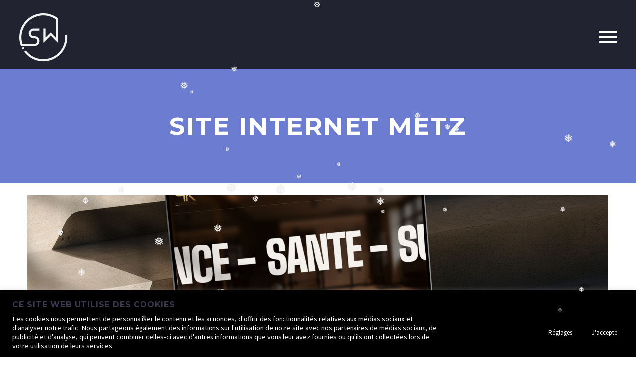

--- FILE ---
content_type: text/html; charset=UTF-8
request_url: https://samweb-agency.fr/tag/site-internet-metz
body_size: 31874
content:
<!DOCTYPE html>
<!--[if IE 7]>
<html class="ie ie7" lang="fr-FR" xmlns:og="https://ogp.me/ns#" xmlns:fb="https://ogp.me/ns/fb#">
<![endif]-->
<!--[if IE 8]>
<html class="ie ie8" lang="fr-FR" xmlns:og="https://ogp.me/ns#" xmlns:fb="https://ogp.me/ns/fb#">
<![endif]-->
<!--[if !(IE 7) | !(IE 8) ]><!-->
<html lang="fr-FR" xmlns:og="https://ogp.me/ns#" xmlns:fb="https://ogp.me/ns/fb#">
<!--<![endif]-->
<head>
	<meta charset="UTF-8">
	<meta name="viewport" content="width=device-width, initial-scale=1.0" />
	<link rel="profile" href="https://gmpg.org/xfn/11">
	<link rel="pingback" href="https://samweb-agency.fr/xmlrpc.php">
	<style>.tgpli-background-inited { background-image: none !important; }img[data-tgpli-image-inited] { display:none !important;visibility:hidden !important; }</style>		<script type="text/javascript">
			window.tgpLazyItemsOptions = {
				visibilityOffset: 600,
				desktopEnable: true,
				mobileEnable: true			};
			window.tgpQueue = {
				nodes: [],
				add: function(id, data) {
					data = data || {};
					if (window.tgpLazyItems !== undefined) {
						if (this.nodes.length > 0) {
							window.tgpLazyItems.addNodes(this.flushNodes());
						}
						window.tgpLazyItems.addNode({
							node: document.getElementById(id),
							data: data
						});
					} else {
						this.nodes.push({
							node: document.getElementById(id),
							data: data
						});
					}
				},
				flushNodes: function() {
					return this.nodes.splice(0, this.nodes.length);
				}
			};
		</script>
		<script type="text/javascript" async src="https://samweb-agency.fr/wp-content/themes/thegem/js/thegem-pagespeed-lazy-items.js"></script><link href="https://fonts.googleapis.com/css?family=Lato:100,100i,200,200i,300,300i,400,400i,500,500i,600,600i,700,700i,800,800i,900,900i%7CNunito:100,100i,200,200i,300,300i,400,400i,500,500i,600,600i,700,700i,800,800i,900,900i%7CCaveat:100,100i,200,200i,300,300i,400,400i,500,500i,600,600i,700,700i,800,800i,900,900i" rel="stylesheet"><meta name='robots' content='index, follow, max-image-preview:large, max-snippet:-1, max-video-preview:-1' />

<!-- Google Tag Manager for WordPress by gtm4wp.com -->
<script data-cfasync="false" data-pagespeed-no-defer>
	var gtm4wp_datalayer_name = "dataLayer";
	var dataLayer = dataLayer || [];
</script>
<!-- End Google Tag Manager for WordPress by gtm4wp.com --><!-- Google tag (gtag.js) consent mode dataLayer added by Site Kit -->
<script type="text/javascript" id="google_gtagjs-js-consent-mode-data-layer">
/* <![CDATA[ */
window.dataLayer = window.dataLayer || [];function gtag(){dataLayer.push(arguments);}
gtag('consent', 'default', {"ad_personalization":"denied","ad_storage":"denied","ad_user_data":"denied","analytics_storage":"denied","functionality_storage":"denied","security_storage":"denied","personalization_storage":"denied","region":["AT","BE","BG","CH","CY","CZ","DE","DK","EE","ES","FI","FR","GB","GR","HR","HU","IE","IS","IT","LI","LT","LU","LV","MT","NL","NO","PL","PT","RO","SE","SI","SK"],"wait_for_update":500});
window._googlesitekitConsentCategoryMap = {"statistics":["analytics_storage"],"marketing":["ad_storage","ad_user_data","ad_personalization"],"functional":["functionality_storage","security_storage"],"preferences":["personalization_storage"]};
window._googlesitekitConsents = {"ad_personalization":"denied","ad_storage":"denied","ad_user_data":"denied","analytics_storage":"denied","functionality_storage":"denied","security_storage":"denied","personalization_storage":"denied","region":["AT","BE","BG","CH","CY","CZ","DE","DK","EE","ES","FI","FR","GB","GR","HR","HU","IE","IS","IT","LI","LT","LU","LV","MT","NL","NO","PL","PT","RO","SE","SI","SK"],"wait_for_update":500};
/* ]]> */
</script>
<!-- End Google tag (gtag.js) consent mode dataLayer added by Site Kit -->

	<!-- This site is optimized with the Yoast SEO plugin v26.7 - https://yoast.com/wordpress/plugins/seo/ -->
	<title>Archives des site internet metz - Agence web création de site internet à Metz, communication digitale, référencement naturel</title>
	<link rel="canonical" href="https://samweb-agency.fr/tag/site-internet-metz" />
	<meta property="og:locale" content="fr_FR" />
	<meta property="og:type" content="article" />
	<meta property="og:title" content="Archives des site internet metz - Agence web création de site internet à Metz, communication digitale, référencement naturel" />
	<meta property="og:url" content="https://samweb-agency.fr/tag/site-internet-metz" />
	<meta property="og:site_name" content="Agence web création de site internet à Metz, communication digitale, référencement naturel" />
	<meta name="twitter:card" content="summary_large_image" />
	<script type="application/ld+json" class="yoast-schema-graph">{"@context":"https://schema.org","@graph":[{"@type":"CollectionPage","@id":"https://samweb-agency.fr/tag/site-internet-metz","url":"https://samweb-agency.fr/tag/site-internet-metz","name":"Archives des site internet metz - Agence web création de site internet à Metz, communication digitale, référencement naturel","isPartOf":{"@id":"https://samweb-agency.fr/#website"},"primaryImageOfPage":{"@id":"https://samweb-agency.fr/tag/site-internet-metz#primaryimage"},"image":{"@id":"https://samweb-agency.fr/tag/site-internet-metz#primaryimage"},"thumbnailUrl":"https://samweb-agency.fr/wp-content/uploads/2025/09/refonte-site-web-pkcoaching-metz.png","breadcrumb":{"@id":"https://samweb-agency.fr/tag/site-internet-metz#breadcrumb"},"inLanguage":"fr-FR"},{"@type":"ImageObject","inLanguage":"fr-FR","@id":"https://samweb-agency.fr/tag/site-internet-metz#primaryimage","url":"https://samweb-agency.fr/wp-content/uploads/2025/09/refonte-site-web-pkcoaching-metz.png","contentUrl":"https://samweb-agency.fr/wp-content/uploads/2025/09/refonte-site-web-pkcoaching-metz.png","width":1900,"height":1425,"caption":"refonte du site web PKCoaching.net, coach sportif en Lorraine et au Luxembourg"},{"@type":"BreadcrumbList","@id":"https://samweb-agency.fr/tag/site-internet-metz#breadcrumb","itemListElement":[{"@type":"ListItem","position":1,"name":"Accueil","item":"https://samweb-agency.fr/"},{"@type":"ListItem","position":2,"name":"site internet metz"}]},{"@type":"WebSite","@id":"https://samweb-agency.fr/#website","url":"https://samweb-agency.fr/","name":"Agence web création site internet Metz, développeur web freelance, site web","description":"Agence de communication digitale spécialisée en création de site internet à Metz","publisher":{"@id":"https://samweb-agency.fr/#organization"},"potentialAction":[{"@type":"SearchAction","target":{"@type":"EntryPoint","urlTemplate":"https://samweb-agency.fr/?s={search_term_string}"},"query-input":{"@type":"PropertyValueSpecification","valueRequired":true,"valueName":"search_term_string"}}],"inLanguage":"fr-FR"},{"@type":"Organization","@id":"https://samweb-agency.fr/#organization","name":"Agence SAMWEB","url":"https://samweb-agency.fr/","logo":{"@type":"ImageObject","inLanguage":"fr-FR","@id":"https://samweb-agency.fr/#/schema/logo/image/","url":"https://samweb-agency.fr/wp-content/uploads/2020/12/creation-site-internet-metz-thionville-lorraine-luxembourg-developpeur-web-freelance-agence-logo.png","contentUrl":"https://samweb-agency.fr/wp-content/uploads/2020/12/creation-site-internet-metz-thionville-lorraine-luxembourg-developpeur-web-freelance-agence-logo.png","width":200,"height":200,"caption":"Agence SAMWEB"},"image":{"@id":"https://samweb-agency.fr/#/schema/logo/image/"},"sameAs":["https://www.facebook.com/samwebagency","https://www.linkedin.com/company/samweb-communication/"]}]}</script>
	<!-- / Yoast SEO plugin. -->


<link rel='dns-prefetch' href='//widget.trustpilot.com' />
<link rel='dns-prefetch' href='//client.crisp.chat' />
<link rel='dns-prefetch' href='//www.googletagmanager.com' />
<link rel='dns-prefetch' href='//fonts.googleapis.com' />
<link rel="alternate" type="application/rss+xml" title="Agence web création de site internet à Metz, communication digitale, référencement naturel &raquo; Flux" href="https://samweb-agency.fr/feed" />
<link rel="alternate" type="application/rss+xml" title="Agence web création de site internet à Metz, communication digitale, référencement naturel &raquo; Flux des commentaires" href="https://samweb-agency.fr/comments/feed" />
<link rel="alternate" type="application/rss+xml" title="Agence web création de site internet à Metz, communication digitale, référencement naturel &raquo; Flux de l’étiquette site internet metz" href="https://samweb-agency.fr/tag/site-internet-metz/feed" />
<style id='wp-img-auto-sizes-contain-inline-css' type='text/css'>
img:is([sizes=auto i],[sizes^="auto," i]){contain-intrinsic-size:3000px 1500px}
/*# sourceURL=wp-img-auto-sizes-contain-inline-css */
</style>
<link rel='stylesheet' id='layerslider-css' href='https://samweb-agency.fr/wp-content/plugins/LayerSlider/assets/static/layerslider/css/layerslider.css?ver=8.0.1' type='text/css' media='all' />
<link rel='stylesheet' id='thegem-preloader-css' href='https://samweb-agency.fr/wp-content/themes/thegem/css/thegem-preloader.css?ver=5.11.0' type='text/css' media='all' />
<style id='thegem-preloader-inline-css' type='text/css'>

		body:not(.compose-mode) .gem-icon-style-gradient span,
		body:not(.compose-mode) .gem-icon .gem-icon-half-1,
		body:not(.compose-mode) .gem-icon .gem-icon-half-2 {
			opacity: 0 !important;
			}
/*# sourceURL=thegem-preloader-inline-css */
</style>
<link rel='stylesheet' id='thegem-reset-css' href='https://samweb-agency.fr/wp-content/themes/thegem/css/thegem-reset.css?ver=5.11.0' type='text/css' media='all' />
<link rel='stylesheet' id='thegem-grid-css' href='https://samweb-agency.fr/wp-content/themes/thegem/css/thegem-grid.css?ver=5.11.0' type='text/css' media='all' />
<link rel='stylesheet' id='thegem-header-css' href='https://samweb-agency.fr/wp-content/themes/thegem/css/thegem-header.css?ver=5.11.0' type='text/css' media='all' />
<link rel='stylesheet' id='thegem-style-css' href='https://samweb-agency.fr/wp-content/themes/thegem/style.css?ver=5.11.0' type='text/css' media='all' />
<link rel='stylesheet' id='thegem-layout-perspective-css' href='https://samweb-agency.fr/wp-content/themes/thegem/css/thegem-layout-perspective.css?ver=5.11.0' type='text/css' media='all' />
<link rel='stylesheet' id='thegem-widgets-css' href='https://samweb-agency.fr/wp-content/themes/thegem/css/thegem-widgets.css?ver=5.11.0' type='text/css' media='all' />
<link rel='stylesheet' id='thegem-new-css-css' href='https://samweb-agency.fr/wp-content/themes/thegem/css/thegem-new-css.css?ver=5.11.0' type='text/css' media='all' />
<link rel='stylesheet' id='perevazka-css-css-css' href='https://samweb-agency.fr/wp-content/themes/thegem/css/thegem-perevazka-css.css?ver=5.11.0' type='text/css' media='all' />
<link rel='stylesheet' id='thegem-google-fonts-css' href='//fonts.googleapis.com/css?family=Source+Sans+Pro%3A200%2C200italic%2C300%2C300italic%2C400%2C400italic%2C600%2C600italic%2C700%2C700italic%2C900%2C900italic%7CMontserrat%3A100%2C200%2C300%2C400%2C500%2C600%2C700%2C800%2C900%2C100italic%2C200italic%2C300italic%2C400italic%2C500italic%2C600italic%2C700italic%2C800italic%2C900italic&#038;subset=cyrillic%2Ccyrillic-ext%2Cgreek%2Cgreek-ext%2Clatin%2Clatin-ext%2Cvietnamese&#038;ver=6.9' type='text/css' media='all' />
<link rel='stylesheet' id='thegem-custom-css' href='https://samweb-agency.fr/wp-content/uploads/thegem/css/custom-r1SXLX31.css?ver=5.11.0' type='text/css' media='all' />
<style id='thegem-custom-inline-css' type='text/css'>
#page-title {background-color: #6c7cd0;padding-top: 80px;padding-bottom: 80px;}#page-title h1,#page-title .title-rich-content {color: #ffffff;}.page-title-excerpt {color: #ffffff;margin-top: 18px;}#page-title .page-title-title {}#page-title .page-title-title .styled-subtitle.light,#page-title .page-title-excerpt .styled-subtitle.light{ font-family: var(--thegem-to-light-title-font-family); font-style: normal; font-weight: normal;}#page-title .page-title-title .title-main-menu,#page-title .page-title-excerpt .title-main-menu{ font-family: var(--thegem-to-menu-font-family); font-style: var(--thegem-to-menu-font-style); font-weight: var(--thegem-to-menu-font-weight); text-transform: var(--thegem-to-menu-text-transform); font-size: var(--thegem-to-menu-font-size); line-height: var(--thegem-to-menu-line-height); letter-spacing: var(--thegem-to-menu-letter-spacing, 0);}#page-title .page-title-title .title-main-menu.light,#page-title .page-title-excerpt .title-main-menu.light{ font-family: var(--thegem-to-light-title-font-family); font-style: normal; font-weight: normal;}#page-title .page-title-title .title-body,#page-title .page-title-excerpt .title-body{ font-family: var(--thegem-to-body-font-family); font-style: var(--thegem-to-body-font-style); font-weight: var(--thegem-to-body-font-weight); text-transform: var(--thegem-to-body-text-transform, none); font-size: var(--thegem-to-body-font-size); line-height: var(--thegem-to-body-line-height); letter-spacing: var(--thegem-to-body-letter-spacing);}#page-title .page-title-title .title-body.light,#page-title .page-title-excerpt .title-body.light{ font-family: var(--thegem-to-light-title-font-family); font-style: normal; font-weight: normal;}#page-title .page-title-title .title-tiny-body,#page-title .page-title-excerpt .title-tiny-body{ font-family: var(--thegem-to-body-tiny-font-family); font-style: var(--thegem-to-body-tiny-font-style); font-weight: var(--thegem-to-body-tiny-font-weight); text-transform: var(--thegem-to-body-tiny-text-transform, none); font-size: var(--thegem-to-body-tiny-font-size); line-height: var(--thegem-to-body-tiny-line-height); letter-spacing: var(--thegem-to-body-tiny-letter-spacing);}#page-title .page-title-title .title-tiny-body.light,#page-title .page-title-excerpt .title-tiny-body.light{ font-family: var(--thegem-to-light-title-font-family); font-style: normal; font-weight: normal;}.page-title-inner,body .breadcrumbs{padding-left: 0px;padding-right: 0px;}body .page-title-block .breadcrumbs-container{	text-align: center;}.page-breadcrumbs ul li a,.page-breadcrumbs ul li:not(:last-child):after{	color: #99A9B5FF;}.page-breadcrumbs ul li{	color: #3C3950FF;}.page-breadcrumbs ul li a:hover{	color: #3C3950FF;}.block-content {padding-top: 135px;background-color: #ffffff;background-image: none;}.block-content:last-of-type {padding-bottom: 110px;}.gem-slideshow,.slideshow-preloader {background-color: #ffffff;}#top-area {	display: block;}@media (max-width: 991px) {#page-title {padding-top: 80px;padding-bottom: 80px;}.page-title-inner, body .breadcrumbs{padding-left: 0px;padding-right: 0px;}.page-title-excerpt {margin-top: 18px;}#page-title .page-title-title {margin-top: 0px;}.block-content {}.block-content:last-of-type {}#top-area {	display: block;}}@media (max-width: 767px) {#page-title {padding-top: 80px;padding-bottom: 80px;}.page-title-inner,body .breadcrumbs{padding-left: 0px;padding-right: 0px;}.page-title-excerpt {margin-top: 18px;}#page-title .page-title-title {margin-top: 0px;}.block-content {}.block-content:last-of-type {}#top-area {	display: block;}}
/*# sourceURL=thegem-custom-inline-css */
</style>
<link rel='stylesheet' id='js_composer_front-css' href='https://samweb-agency.fr/wp-content/plugins/js_composer/assets/css/js_composer.min.css?ver=8.7.2' type='text/css' media='all' />
<link rel='stylesheet' id='thegem_js_composer_front-css' href='https://samweb-agency.fr/wp-content/themes/thegem/css/thegem-js_composer_columns.css?ver=5.11.0' type='text/css' media='all' />
<link rel='stylesheet' id='thegem-additional-blog-1-css' href='https://samweb-agency.fr/wp-content/themes/thegem/css/thegem-additional-blog-1.css?ver=5.11.0' type='text/css' media='all' />
<link rel='stylesheet' id='jquery-fancybox-css' href='https://samweb-agency.fr/wp-content/themes/thegem/js/fancyBox/jquery.fancybox.min.css?ver=5.11.0' type='text/css' media='all' />
<link rel='stylesheet' id='thegem-vc_elements-css' href='https://samweb-agency.fr/wp-content/themes/thegem/css/thegem-vc_elements.css?ver=5.11.0' type='text/css' media='all' />
<style id='wp-emoji-styles-inline-css' type='text/css'>

	img.wp-smiley, img.emoji {
		display: inline !important;
		border: none !important;
		box-shadow: none !important;
		height: 1em !important;
		width: 1em !important;
		margin: 0 0.07em !important;
		vertical-align: -0.1em !important;
		background: none !important;
		padding: 0 !important;
	}
/*# sourceURL=wp-emoji-styles-inline-css */
</style>
<link rel='stylesheet' id='wp-block-library-css' href='https://samweb-agency.fr/wp-includes/css/dist/block-library/style.min.css?ver=01f54097c0ed177e5914ab4635396cef' type='text/css' media='all' />
<style id='classic-theme-styles-inline-css' type='text/css'>
/*! This file is auto-generated */
.wp-block-button__link{color:#fff;background-color:#32373c;border-radius:9999px;box-shadow:none;text-decoration:none;padding:calc(.667em + 2px) calc(1.333em + 2px);font-size:1.125em}.wp-block-file__button{background:#32373c;color:#fff;text-decoration:none}
/*# sourceURL=/wp-includes/css/classic-themes.min.css */
</style>
<style id='global-styles-inline-css' type='text/css'>
:root{--wp--preset--aspect-ratio--square: 1;--wp--preset--aspect-ratio--4-3: 4/3;--wp--preset--aspect-ratio--3-4: 3/4;--wp--preset--aspect-ratio--3-2: 3/2;--wp--preset--aspect-ratio--2-3: 2/3;--wp--preset--aspect-ratio--16-9: 16/9;--wp--preset--aspect-ratio--9-16: 9/16;--wp--preset--color--black: #000000;--wp--preset--color--cyan-bluish-gray: #abb8c3;--wp--preset--color--white: #ffffff;--wp--preset--color--pale-pink: #f78da7;--wp--preset--color--vivid-red: #cf2e2e;--wp--preset--color--luminous-vivid-orange: #ff6900;--wp--preset--color--luminous-vivid-amber: #fcb900;--wp--preset--color--light-green-cyan: #7bdcb5;--wp--preset--color--vivid-green-cyan: #00d084;--wp--preset--color--pale-cyan-blue: #8ed1fc;--wp--preset--color--vivid-cyan-blue: #0693e3;--wp--preset--color--vivid-purple: #9b51e0;--wp--preset--gradient--vivid-cyan-blue-to-vivid-purple: linear-gradient(135deg,rgb(6,147,227) 0%,rgb(155,81,224) 100%);--wp--preset--gradient--light-green-cyan-to-vivid-green-cyan: linear-gradient(135deg,rgb(122,220,180) 0%,rgb(0,208,130) 100%);--wp--preset--gradient--luminous-vivid-amber-to-luminous-vivid-orange: linear-gradient(135deg,rgb(252,185,0) 0%,rgb(255,105,0) 100%);--wp--preset--gradient--luminous-vivid-orange-to-vivid-red: linear-gradient(135deg,rgb(255,105,0) 0%,rgb(207,46,46) 100%);--wp--preset--gradient--very-light-gray-to-cyan-bluish-gray: linear-gradient(135deg,rgb(238,238,238) 0%,rgb(169,184,195) 100%);--wp--preset--gradient--cool-to-warm-spectrum: linear-gradient(135deg,rgb(74,234,220) 0%,rgb(151,120,209) 20%,rgb(207,42,186) 40%,rgb(238,44,130) 60%,rgb(251,105,98) 80%,rgb(254,248,76) 100%);--wp--preset--gradient--blush-light-purple: linear-gradient(135deg,rgb(255,206,236) 0%,rgb(152,150,240) 100%);--wp--preset--gradient--blush-bordeaux: linear-gradient(135deg,rgb(254,205,165) 0%,rgb(254,45,45) 50%,rgb(107,0,62) 100%);--wp--preset--gradient--luminous-dusk: linear-gradient(135deg,rgb(255,203,112) 0%,rgb(199,81,192) 50%,rgb(65,88,208) 100%);--wp--preset--gradient--pale-ocean: linear-gradient(135deg,rgb(255,245,203) 0%,rgb(182,227,212) 50%,rgb(51,167,181) 100%);--wp--preset--gradient--electric-grass: linear-gradient(135deg,rgb(202,248,128) 0%,rgb(113,206,126) 100%);--wp--preset--gradient--midnight: linear-gradient(135deg,rgb(2,3,129) 0%,rgb(40,116,252) 100%);--wp--preset--font-size--small: 13px;--wp--preset--font-size--medium: 20px;--wp--preset--font-size--large: 36px;--wp--preset--font-size--x-large: 42px;--wp--preset--spacing--20: 0.44rem;--wp--preset--spacing--30: 0.67rem;--wp--preset--spacing--40: 1rem;--wp--preset--spacing--50: 1.5rem;--wp--preset--spacing--60: 2.25rem;--wp--preset--spacing--70: 3.38rem;--wp--preset--spacing--80: 5.06rem;--wp--preset--shadow--natural: 6px 6px 9px rgba(0, 0, 0, 0.2);--wp--preset--shadow--deep: 12px 12px 50px rgba(0, 0, 0, 0.4);--wp--preset--shadow--sharp: 6px 6px 0px rgba(0, 0, 0, 0.2);--wp--preset--shadow--outlined: 6px 6px 0px -3px rgb(255, 255, 255), 6px 6px rgb(0, 0, 0);--wp--preset--shadow--crisp: 6px 6px 0px rgb(0, 0, 0);}:where(.is-layout-flex){gap: 0.5em;}:where(.is-layout-grid){gap: 0.5em;}body .is-layout-flex{display: flex;}.is-layout-flex{flex-wrap: wrap;align-items: center;}.is-layout-flex > :is(*, div){margin: 0;}body .is-layout-grid{display: grid;}.is-layout-grid > :is(*, div){margin: 0;}:where(.wp-block-columns.is-layout-flex){gap: 2em;}:where(.wp-block-columns.is-layout-grid){gap: 2em;}:where(.wp-block-post-template.is-layout-flex){gap: 1.25em;}:where(.wp-block-post-template.is-layout-grid){gap: 1.25em;}.has-black-color{color: var(--wp--preset--color--black) !important;}.has-cyan-bluish-gray-color{color: var(--wp--preset--color--cyan-bluish-gray) !important;}.has-white-color{color: var(--wp--preset--color--white) !important;}.has-pale-pink-color{color: var(--wp--preset--color--pale-pink) !important;}.has-vivid-red-color{color: var(--wp--preset--color--vivid-red) !important;}.has-luminous-vivid-orange-color{color: var(--wp--preset--color--luminous-vivid-orange) !important;}.has-luminous-vivid-amber-color{color: var(--wp--preset--color--luminous-vivid-amber) !important;}.has-light-green-cyan-color{color: var(--wp--preset--color--light-green-cyan) !important;}.has-vivid-green-cyan-color{color: var(--wp--preset--color--vivid-green-cyan) !important;}.has-pale-cyan-blue-color{color: var(--wp--preset--color--pale-cyan-blue) !important;}.has-vivid-cyan-blue-color{color: var(--wp--preset--color--vivid-cyan-blue) !important;}.has-vivid-purple-color{color: var(--wp--preset--color--vivid-purple) !important;}.has-black-background-color{background-color: var(--wp--preset--color--black) !important;}.has-cyan-bluish-gray-background-color{background-color: var(--wp--preset--color--cyan-bluish-gray) !important;}.has-white-background-color{background-color: var(--wp--preset--color--white) !important;}.has-pale-pink-background-color{background-color: var(--wp--preset--color--pale-pink) !important;}.has-vivid-red-background-color{background-color: var(--wp--preset--color--vivid-red) !important;}.has-luminous-vivid-orange-background-color{background-color: var(--wp--preset--color--luminous-vivid-orange) !important;}.has-luminous-vivid-amber-background-color{background-color: var(--wp--preset--color--luminous-vivid-amber) !important;}.has-light-green-cyan-background-color{background-color: var(--wp--preset--color--light-green-cyan) !important;}.has-vivid-green-cyan-background-color{background-color: var(--wp--preset--color--vivid-green-cyan) !important;}.has-pale-cyan-blue-background-color{background-color: var(--wp--preset--color--pale-cyan-blue) !important;}.has-vivid-cyan-blue-background-color{background-color: var(--wp--preset--color--vivid-cyan-blue) !important;}.has-vivid-purple-background-color{background-color: var(--wp--preset--color--vivid-purple) !important;}.has-black-border-color{border-color: var(--wp--preset--color--black) !important;}.has-cyan-bluish-gray-border-color{border-color: var(--wp--preset--color--cyan-bluish-gray) !important;}.has-white-border-color{border-color: var(--wp--preset--color--white) !important;}.has-pale-pink-border-color{border-color: var(--wp--preset--color--pale-pink) !important;}.has-vivid-red-border-color{border-color: var(--wp--preset--color--vivid-red) !important;}.has-luminous-vivid-orange-border-color{border-color: var(--wp--preset--color--luminous-vivid-orange) !important;}.has-luminous-vivid-amber-border-color{border-color: var(--wp--preset--color--luminous-vivid-amber) !important;}.has-light-green-cyan-border-color{border-color: var(--wp--preset--color--light-green-cyan) !important;}.has-vivid-green-cyan-border-color{border-color: var(--wp--preset--color--vivid-green-cyan) !important;}.has-pale-cyan-blue-border-color{border-color: var(--wp--preset--color--pale-cyan-blue) !important;}.has-vivid-cyan-blue-border-color{border-color: var(--wp--preset--color--vivid-cyan-blue) !important;}.has-vivid-purple-border-color{border-color: var(--wp--preset--color--vivid-purple) !important;}.has-vivid-cyan-blue-to-vivid-purple-gradient-background{background: var(--wp--preset--gradient--vivid-cyan-blue-to-vivid-purple) !important;}.has-light-green-cyan-to-vivid-green-cyan-gradient-background{background: var(--wp--preset--gradient--light-green-cyan-to-vivid-green-cyan) !important;}.has-luminous-vivid-amber-to-luminous-vivid-orange-gradient-background{background: var(--wp--preset--gradient--luminous-vivid-amber-to-luminous-vivid-orange) !important;}.has-luminous-vivid-orange-to-vivid-red-gradient-background{background: var(--wp--preset--gradient--luminous-vivid-orange-to-vivid-red) !important;}.has-very-light-gray-to-cyan-bluish-gray-gradient-background{background: var(--wp--preset--gradient--very-light-gray-to-cyan-bluish-gray) !important;}.has-cool-to-warm-spectrum-gradient-background{background: var(--wp--preset--gradient--cool-to-warm-spectrum) !important;}.has-blush-light-purple-gradient-background{background: var(--wp--preset--gradient--blush-light-purple) !important;}.has-blush-bordeaux-gradient-background{background: var(--wp--preset--gradient--blush-bordeaux) !important;}.has-luminous-dusk-gradient-background{background: var(--wp--preset--gradient--luminous-dusk) !important;}.has-pale-ocean-gradient-background{background: var(--wp--preset--gradient--pale-ocean) !important;}.has-electric-grass-gradient-background{background: var(--wp--preset--gradient--electric-grass) !important;}.has-midnight-gradient-background{background: var(--wp--preset--gradient--midnight) !important;}.has-small-font-size{font-size: var(--wp--preset--font-size--small) !important;}.has-medium-font-size{font-size: var(--wp--preset--font-size--medium) !important;}.has-large-font-size{font-size: var(--wp--preset--font-size--large) !important;}.has-x-large-font-size{font-size: var(--wp--preset--font-size--x-large) !important;}
:where(.wp-block-post-template.is-layout-flex){gap: 1.25em;}:where(.wp-block-post-template.is-layout-grid){gap: 1.25em;}
:where(.wp-block-term-template.is-layout-flex){gap: 1.25em;}:where(.wp-block-term-template.is-layout-grid){gap: 1.25em;}
:where(.wp-block-columns.is-layout-flex){gap: 2em;}:where(.wp-block-columns.is-layout-grid){gap: 2em;}
:root :where(.wp-block-pullquote){font-size: 1.5em;line-height: 1.6;}
/*# sourceURL=global-styles-inline-css */
</style>
<link rel='stylesheet' id='contact-form-7-css' href='https://samweb-agency.fr/wp-content/plugins/contact-form-7/includes/css/styles.css?ver=6.1.4' type='text/css' media='all' />
<link rel='stylesheet' id='cookie-law-info-css' href='https://samweb-agency.fr/wp-content/plugins/cookie-law-info/legacy/public/css/cookie-law-info-public.css?ver=3.3.9.1' type='text/css' media='all' />
<link rel='stylesheet' id='cookie-law-info-gdpr-css' href='https://samweb-agency.fr/wp-content/plugins/cookie-law-info/legacy/public/css/cookie-law-info-gdpr.css?ver=3.3.9.1' type='text/css' media='all' />
<link rel='stylesheet' id='wp-snow-effect-css' href='https://samweb-agency.fr/wp-content/plugins/wp-snow-effect/public/css/wp-snow-effect-public.css?ver=1.0.0' type='text/css' media='all' />
<link rel='stylesheet' id='wpcf7-redirect-script-frontend-css' href='https://samweb-agency.fr/wp-content/plugins/wpcf7-redirect/build/assets/frontend-script.css?ver=2c532d7e2be36f6af233' type='text/css' media='all' />
<link rel='stylesheet' id='tablepress-default-css' href='https://samweb-agency.fr/wp-content/plugins/tablepress/css/build/default.css?ver=3.2.6' type='text/css' media='all' />
<script type="text/javascript">function fullHeightRow() {
			var fullHeight,
				offsetTop,
				element = document.getElementsByClassName('vc_row-o-full-height')[0];
			if (element) {
				fullHeight = window.innerHeight;
				offsetTop = window.pageYOffset + element.getBoundingClientRect().top;
				if (offsetTop < fullHeight) {
					fullHeight = 100 - offsetTop / (fullHeight / 100);
					element.style.minHeight = fullHeight + 'vh'
				}
			}
		}</script><script type="text/javascript" src="https://samweb-agency.fr/wp-includes/js/jquery/jquery.min.js?ver=3.7.1" id="jquery-core-js"></script>
<script type="text/javascript" src="https://samweb-agency.fr/wp-includes/js/jquery/jquery-migrate.min.js?ver=3.4.1" id="jquery-migrate-js"></script>
<script type="text/javascript" id="cookie-law-info-js-extra">
/* <![CDATA[ */
var Cli_Data = {"nn_cookie_ids":[],"cookielist":[],"non_necessary_cookies":[],"ccpaEnabled":"","ccpaRegionBased":"","ccpaBarEnabled":"","strictlyEnabled":["necessary","obligatoire"],"ccpaType":"gdpr","js_blocking":"1","custom_integration":"","triggerDomRefresh":"","secure_cookies":""};
var cli_cookiebar_settings = {"animate_speed_hide":"500","animate_speed_show":"500","background":"#000000","border":"#b1a6a6c2","border_on":"","button_1_button_colour":"#000000","button_1_button_hover":"#000000","button_1_link_colour":"#fff","button_1_as_button":"1","button_1_new_win":"","button_2_button_colour":"#333","button_2_button_hover":"#292929","button_2_link_colour":"#ffffff","button_2_as_button":"","button_2_hidebar":"","button_3_button_colour":"#000000","button_3_button_hover":"#000000","button_3_link_colour":"#fff","button_3_as_button":"1","button_3_new_win":"","button_4_button_colour":"#000","button_4_button_hover":"#000000","button_4_link_colour":"#ffffff","button_4_as_button":"1","button_7_button_colour":"#000000","button_7_button_hover":"#000000","button_7_link_colour":"#fff","button_7_as_button":"1","button_7_new_win":"","font_family":"inherit","header_fix":"","notify_animate_hide":"1","notify_animate_show":"","notify_div_id":"#cookie-law-info-bar","notify_position_horizontal":"right","notify_position_vertical":"bottom","scroll_close":"","scroll_close_reload":"","accept_close_reload":"","reject_close_reload":"","showagain_tab":"","showagain_background":"#fff","showagain_border":"#000","showagain_div_id":"#cookie-law-info-again","showagain_x_position":"100px","text":"#ffffff","show_once_yn":"","show_once":"10000","logging_on":"","as_popup":"","popup_overlay":"1","bar_heading_text":"Ce site web utilise des cookies","cookie_bar_as":"banner","popup_showagain_position":"bottom-right","widget_position":"left"};
var log_object = {"ajax_url":"https://samweb-agency.fr/wp-admin/admin-ajax.php"};
//# sourceURL=cookie-law-info-js-extra
/* ]]> */
</script>
<script type="text/javascript" src="https://samweb-agency.fr/wp-content/plugins/cookie-law-info/legacy/public/js/cookie-law-info-public.js?ver=3.3.9.1" id="cookie-law-info-js"></script>
<script type="text/javascript" src="https://samweb-agency.fr/wp-content/plugins/ionos-assistant/js/cookies.js?ver=01f54097c0ed177e5914ab4635396cef" id="ionos-assistant-wp-cookies-js"></script>
<script type="text/javascript" id="tp-js-js-extra">
/* <![CDATA[ */
var trustpilot_settings = {"key":"pz6kabyX6acMpRdB","TrustpilotScriptUrl":"https://invitejs.trustpilot.com/tp.min.js","IntegrationAppUrl":"//ecommscript-integrationapp.trustpilot.com","PreviewScriptUrl":"//ecommplugins-scripts.trustpilot.com/v2.1/js/preview.min.js","PreviewCssUrl":"//ecommplugins-scripts.trustpilot.com/v2.1/css/preview.min.css","PreviewWPCssUrl":"//ecommplugins-scripts.trustpilot.com/v2.1/css/preview_wp.css","WidgetScriptUrl":"//widget.trustpilot.com/bootstrap/v5/tp.widget.bootstrap.min.js"};
//# sourceURL=tp-js-js-extra
/* ]]> */
</script>
<script type="text/javascript" src="https://samweb-agency.fr/wp-content/plugins/trustpilot-reviews/review/assets/js/headerScript.min.js?ver=1.0&#039; async=&#039;async" id="tp-js-js"></script>
<script type="text/javascript" src="//widget.trustpilot.com/bootstrap/v5/tp.widget.bootstrap.min.js?ver=1.0&#039; async=&#039;async" id="widget-bootstrap-js"></script>
<script type="text/javascript" id="trustbox-js-extra">
/* <![CDATA[ */
var trustbox_settings = {"page":null,"sku":null,"name":null};
var trustpilot_trustbox_settings = {"trustboxes":[{"enabled":"enabled","snippet":"[base64]","customizations":"[base64]","defaults":"[base64]","page":"landing","position":"before","corner":"top: #{Y}px; left: #{X}px;","paddingx":"0","paddingy":"0","zindex":"1000","clear":"both","xpaths":"[base64]","sku":"","name":"","widgetName":"Review Collector","repeatable":false,"uuid":"b3a84005-2464-f64e-d77e-1a45b6d520ca","error":null,"repeatXpath":{"xpathById":{"prefix":"","suffix":""},"xpathFromRoot":{"prefix":"","suffix":""}},"width":"100%","height":"52px","locale":"fr-FR"}]};
//# sourceURL=trustbox-js-extra
/* ]]> */
</script>
<script type="text/javascript" src="https://samweb-agency.fr/wp-content/plugins/trustpilot-reviews/review/assets/js/trustBoxScript.min.js?ver=1.0&#039; async=&#039;async" id="trustbox-js"></script>
<script type="text/javascript" id="zilla-likes-js-extra">
/* <![CDATA[ */
var zilla_likes = {"ajaxurl":"https://samweb-agency.fr/wp-admin/admin-ajax.php"};
//# sourceURL=zilla-likes-js-extra
/* ]]> */
</script>
<script type="text/javascript" src="https://samweb-agency.fr/wp-content/plugins/zilla-likes/scripts/zilla-likes.js?ver=01f54097c0ed177e5914ab4635396cef" id="zilla-likes-js"></script>

<!-- Extrait de code de la balise Google (gtag.js) ajouté par Site Kit -->
<!-- Extrait Google Analytics ajouté par Site Kit -->
<script type="text/javascript" src="https://www.googletagmanager.com/gtag/js?id=GT-TQKJ6KR" id="google_gtagjs-js" async></script>
<script type="text/javascript" id="google_gtagjs-js-after">
/* <![CDATA[ */
window.dataLayer = window.dataLayer || [];function gtag(){dataLayer.push(arguments);}
gtag("set","linker",{"domains":["samweb-agency.fr"]});
gtag("js", new Date());
gtag("set", "developer_id.dZTNiMT", true);
gtag("config", "GT-TQKJ6KR");
//# sourceURL=google_gtagjs-js-after
/* ]]> */
</script>
<script></script><meta name="generator" content="Powered by LayerSlider 8.0.1 - Build Heros, Sliders, and Popups. Create Animations and Beautiful, Rich Web Content as Easy as Never Before on WordPress." />
<!-- LayerSlider updates and docs at: https://layerslider.com -->
<link rel="https://api.w.org/" href="https://samweb-agency.fr/wp-json/" /><link rel="alternate" title="JSON" type="application/json" href="https://samweb-agency.fr/wp-json/wp/v2/tags/67" /><link rel="EditURI" type="application/rsd+xml" title="RSD" href="https://samweb-agency.fr/xmlrpc.php?rsd" />
<meta name="generator" content="Site Kit by Google 1.170.0" /><meta name="ti-site-data" content="eyJyIjoiMTowITc6MCEzMDowIiwibyI6Imh0dHBzOlwvXC9zYW13ZWItYWdlbmN5LmZyXC93cC1hZG1pblwvYWRtaW4tYWpheC5waHA/YWN0aW9uPXRpX29ubGluZV91c2Vyc19nb29nbGUmYW1wO3A9JTJGdGFnJTJGc2l0ZS1pbnRlcm5ldC1tZXR6JmFtcDtfd3Bub25jZT0wZDUwZjc5NmFjIn0=" />
<!-- Google Tag Manager for WordPress by gtm4wp.com -->
<!-- GTM Container placement set to footer -->
<script data-cfasync="false" data-pagespeed-no-defer>
	var dataLayer_content = {"pagePostType":"post","pagePostType2":"tag-post"};
	dataLayer.push( dataLayer_content );
</script>
<script data-cfasync="false" data-pagespeed-no-defer>
(function(w,d,s,l,i){w[l]=w[l]||[];w[l].push({'gtm.start':
new Date().getTime(),event:'gtm.js'});var f=d.getElementsByTagName(s)[0],
j=d.createElement(s),dl=l!='dataLayer'?'&l='+l:'';j.async=true;j.src=
'//www.googletagmanager.com/gtm.js?id='+i+dl;f.parentNode.insertBefore(j,f);
})(window,document,'script','dataLayer','GTM-MWNP7XW');
</script>
<!-- End Google Tag Manager for WordPress by gtm4wp.com --><meta name="generator" content="Elementor 3.34.1; features: additional_custom_breakpoints; settings: css_print_method-external, google_font-enabled, font_display-auto">
			<style>
				.e-con.e-parent:nth-of-type(n+4):not(.e-lazyloaded):not(.e-no-lazyload),
				.e-con.e-parent:nth-of-type(n+4):not(.e-lazyloaded):not(.e-no-lazyload) * {
					background-image: none !important;
				}
				@media screen and (max-height: 1024px) {
					.e-con.e-parent:nth-of-type(n+3):not(.e-lazyloaded):not(.e-no-lazyload),
					.e-con.e-parent:nth-of-type(n+3):not(.e-lazyloaded):not(.e-no-lazyload) * {
						background-image: none !important;
					}
				}
				@media screen and (max-height: 640px) {
					.e-con.e-parent:nth-of-type(n+2):not(.e-lazyloaded):not(.e-no-lazyload),
					.e-con.e-parent:nth-of-type(n+2):not(.e-lazyloaded):not(.e-no-lazyload) * {
						background-image: none !important;
					}
				}
			</style>
			<meta name="generator" content="Powered by WPBakery Page Builder - drag and drop page builder for WordPress."/>
<link rel="icon" href="https://samweb-agency.fr/wp-content/uploads/2021/04/favicon-samweb-metz-agence-web-site-internet.png" sizes="32x32" />
<link rel="icon" href="https://samweb-agency.fr/wp-content/uploads/2021/04/favicon-samweb-metz-agence-web-site-internet.png" sizes="192x192" />
<link rel="apple-touch-icon" href="https://samweb-agency.fr/wp-content/uploads/2021/04/favicon-samweb-metz-agence-web-site-internet.png" />
<meta name="msapplication-TileImage" content="https://samweb-agency.fr/wp-content/uploads/2021/04/favicon-samweb-metz-agence-web-site-internet.png" />
<script>if(document.querySelector('[data-type="vc_custom-css"]')) {document.head.appendChild(document.querySelector('[data-type="vc_custom-css"]'));}</script>		<style type="text/css" id="wp-custom-css">
			

Formualire

.wpcf7 p {
    margin-bottom: 24px;
    color: #FFF;
    font-size: 17px;
}

.col-lg-6 {
    width: 50%;
    color: #FFF;
}

.wpcf7 input[type='submit']:not(.gem-button-wpcf-custom) {
    width: ;
    MArgin-left: 
}

.contact-form-style-6 textarea {
    height: 108px !important;
}

body.assistant-page .header img.logo {
    vertical-align: top;
    height: 0px;
}

.assistant-card .card-bg {
    position: absolute;
    width: 0%; */
    height: 0%; */
    left: 0;
    top: 0;
    z-index: -1;
}

.block-content {
    padding-top: 25px;
}


/* Cible spécifiquement le formulaire avec une classe unique */
.contact-form-wrapper {
    max-width: 800px;
    margin: auto;
}

/* Mise en page du formulaire avec grille à deux colonnes */
.contact-form-grid {
    display: grid;
    grid-template-columns: 1fr 1fr; /* 2 colonnes sur grand écran */
    gap: 20px;
}

/* Pour une largeur maximale de 800px, on garde une bonne marge */
.contact-form-wrapper .form-group {
    display: flex;
    flex-direction: column;
}

/* Pour occuper toute la largeur pour les champs de texte et le bouton */
.contact-form-wrapper .form-group.full-width {
    grid-column: span 2;
}

/* Style des champs du formulaire */
.contact-form-wrapper .form-control {
    width: 100%;
    padding: 12px;
    border: 1px solid #ccc;
    border-radius: 8px;
    font-size: 14px;
    background-color: #333; /* Fond sombre pour les champs */
    color: #000; /* Texte en noir dans les champs */
    box-sizing: border-box;
    margin-top: 8px;
}

/* Titres des champs en blanc */
.contact-form-wrapper label {
    font-weight: bold;
    font-size: 14px;
    margin-bottom: 8px;
    color: white; /* Titres des champs en blanc */
}

/* Style du bouton envoyer */
.contact-form-wrapper .btn-primary {
    background-color: #007bff;
    color: white;
    padding: 12px 25px;
    border: none;
    border-radius: 8px;
    cursor: pointer;
    font-size: 16px;
}

.contact-form-wrapper .btn-primary:hover {
    background-color: #0056b3;
}

/* Placeholder en texte plus clair */
.contact-form-wrapper .form-control::placeholder {
    color: #ccc;
}

/* Responsivité : une seule colonne sur mobile */
@media (max-width: 768px) {
    .contact-form-wrapper .contact-form-grid {
        grid-template-columns: 1fr; /* Une seule colonne sur mobile */
        gap: 10px;
    }

    /* Agrandir les champs pour le mobile */
    .contact-form-wrapper .form-control {
        font-size: 16px; /* Augmenter la taille du texte dans les champs pour mobile */
        padding: 15px; /* Plus d'espace pour la saisie sur mobile */
    }

    .contact-form-wrapper .btn-primary {
        width: 100%; /* Le bouton occupe toute la largeur sur mobile */
        padding: 15px; /* Augmenter l'espace du bouton sur mobile */
    }
}
		</style>
		<noscript><style> .wpb_animate_when_almost_visible { opacity: 1; }</style></noscript>
				<style type="text/css" id="c4wp-checkout-css">
					.woocommerce-checkout .c4wp_captcha_field {
						margin-bottom: 10px;
						margin-top: 15px;
						position: relative;
						display: inline-block;
					}
				</style>
							<style type="text/css" id="c4wp-v3-lp-form-css">
				.login #login, .login #lostpasswordform {
					min-width: 350px !important;
				}
				.wpforms-field-c4wp iframe {
					width: 100% !important;
				}
			</style>
				</head>


<body data-rsssl=1 class="archive tag tag-site-internet-metz tag-67 wp-theme-thegem wpb-js-composer js-comp-ver-8.7.2 vc_responsive elementor-default elementor-kit-15">

	<script type="text/javascript">
		var gemSettings = {"isTouch":"","forcedLasyDisabled":"","tabletPortrait":"1","tabletLandscape":"","topAreaMobileDisable":"","parallaxDisabled":"","fillTopArea":"","themePath":"https:\/\/samweb-agency.fr\/wp-content\/themes\/thegem","rootUrl":"https:\/\/samweb-agency.fr","mobileEffectsEnabled":"","isRTL":""};
		(function() {
    function isTouchDevice() {
        return (('ontouchstart' in window) ||
            (navigator.MaxTouchPoints > 0) ||
            (navigator.msMaxTouchPoints > 0));
    }

    window.gemSettings.isTouch = isTouchDevice();

    function userAgentDetection() {
        var ua = navigator.userAgent.toLowerCase(),
        platform = navigator.platform.toLowerCase(),
        UA = ua.match(/(opera|ie|firefox|chrome|version)[\s\/:]([\w\d\.]+)?.*?(safari|version[\s\/:]([\w\d\.]+)|$)/) || [null, 'unknown', 0],
        mode = UA[1] == 'ie' && document.documentMode;

        window.gemBrowser = {
            name: (UA[1] == 'version') ? UA[3] : UA[1],
            version: UA[2],
            platform: {
                name: ua.match(/ip(?:ad|od|hone)/) ? 'ios' : (ua.match(/(?:webos|android)/) || platform.match(/mac|win|linux/) || ['other'])[0]
                }
        };
            }

    window.updateGemClientSize = function() {
        if (window.gemOptions == null || window.gemOptions == undefined) {
            window.gemOptions = {
                first: false,
                clientWidth: 0,
                clientHeight: 0,
                innerWidth: -1
            };
        }

        window.gemOptions.clientWidth = window.innerWidth || document.documentElement.clientWidth;
        if (document.body != null && !window.gemOptions.clientWidth) {
            window.gemOptions.clientWidth = document.body.clientWidth;
        }

        window.gemOptions.clientHeight = window.innerHeight || document.documentElement.clientHeight;
        if (document.body != null && !window.gemOptions.clientHeight) {
            window.gemOptions.clientHeight = document.body.clientHeight;
        }
    };

    window.updateGemInnerSize = function(width) {
        window.gemOptions.innerWidth = width != undefined ? width : (document.body != null ? document.body.clientWidth : 0);
    };

    userAgentDetection();
    window.updateGemClientSize(true);

    window.gemSettings.lasyDisabled = window.gemSettings.forcedLasyDisabled || (!window.gemSettings.mobileEffectsEnabled && (window.gemSettings.isTouch || window.gemOptions.clientWidth <= 800));
})();
		(function() {
    if (window.gemBrowser.name == 'safari') {
        try {
            var safariVersion = parseInt(window.gemBrowser.version);
        } catch(e) {
            var safariVersion = 0;
        }
        if (safariVersion >= 9) {
            window.gemSettings.parallaxDisabled = true;
            window.gemSettings.fillTopArea = true;
        }
    }
})();
		(function() {
    var fullwithData = {
        page: null,
        pageWidth: 0,
        pageOffset: {},
        fixVcRow: true,
        pagePaddingLeft: 0
    };

    function updateFullwidthData() {
        fullwithData.pageOffset = fullwithData.page.getBoundingClientRect();
        fullwithData.pageWidth = parseFloat(fullwithData.pageOffset.width);
        fullwithData.pagePaddingLeft = 0;

        if (fullwithData.page.className.indexOf('vertical-header') != -1) {
            fullwithData.pagePaddingLeft = 45;
            if (fullwithData.pageWidth >= 1600) {
                fullwithData.pagePaddingLeft = 360;
            }
            if (fullwithData.pageWidth < 980) {
                fullwithData.pagePaddingLeft = 0;
            }
        }
    }

    function gem_fix_fullwidth_position(element) {
        if (element == null) {
            return false;
        }

        if (fullwithData.page == null) {
            fullwithData.page = document.getElementById('page');
            updateFullwidthData();
        }

        /*if (fullwithData.pageWidth < 1170) {
            return false;
        }*/

        if (!fullwithData.fixVcRow) {
            return false;
        }

        if (element.previousElementSibling != null && element.previousElementSibling != undefined && element.previousElementSibling.className.indexOf('fullwidth-block') == -1) {
            var elementParentViewportOffset = element.previousElementSibling.getBoundingClientRect();
        } else {
            var elementParentViewportOffset = element.parentNode.getBoundingClientRect();
        }

        /*if (elementParentViewportOffset.top > window.gemOptions.clientHeight) {
            fullwithData.fixVcRow = false;
            return false;
        }*/

        if (element.className.indexOf('vc_row') != -1) {
            var elementMarginLeft = -21;
            var elementMarginRight = -21;
        } else {
            var elementMarginLeft = 0;
            var elementMarginRight = 0;
        }

        var offset = parseInt(fullwithData.pageOffset.left + 0.5) - parseInt((elementParentViewportOffset.left < 0 ? 0 : elementParentViewportOffset.left) + 0.5) - elementMarginLeft + fullwithData.pagePaddingLeft;
        var offsetKey = window.gemSettings.isRTL ? 'right' : 'left';

        element.style.position = 'relative';
        element.style[offsetKey] = offset + 'px';
        element.style.width = fullwithData.pageWidth - fullwithData.pagePaddingLeft + 'px';

        if (element.className.indexOf('vc_row') == -1) {
            element.setAttribute('data-fullwidth-updated', 1);
        }

        if (element.className.indexOf('vc_row') != -1 && element.className.indexOf('vc_section') == -1 && !element.hasAttribute('data-vc-stretch-content')) {
            var el_full = element.parentNode.querySelector('.vc_row-full-width-before');
            var padding = -1 * offset;
            0 > padding && (padding = 0);
            var paddingRight = fullwithData.pageWidth - padding - el_full.offsetWidth + elementMarginLeft + elementMarginRight;
            0 > paddingRight && (paddingRight = 0);
            element.style.paddingLeft = padding + 'px';
            element.style.paddingRight = paddingRight + 'px';
        }
    }

    window.gem_fix_fullwidth_position = gem_fix_fullwidth_position;

    document.addEventListener('DOMContentLoaded', function() {
        var classes = [];

        if (window.gemSettings.isTouch) {
            document.body.classList.add('thegem-touch');
        }

        if (window.gemSettings.lasyDisabled && !window.gemSettings.forcedLasyDisabled) {
            document.body.classList.add('thegem-effects-disabled');
        }
    });

    if (window.gemSettings.parallaxDisabled) {
        var head  = document.getElementsByTagName('head')[0],
            link  = document.createElement('style');
        link.rel  = 'stylesheet';
        link.type = 'text/css';
        link.innerHTML = ".fullwidth-block.fullwidth-block-parallax-fixed .fullwidth-block-background { background-attachment: scroll !important; }";
        head.appendChild(link);
    }
})();

(function() {
    setTimeout(function() {
        var preloader = document.getElementById('page-preloader');
        if (preloader != null && preloader != undefined) {
            preloader.className += ' preloader-loaded';
        }
    }, window.pagePreloaderHideTime || 1000);
})();
	</script>
	

	<div id="thegem-perspective" class="thegem-perspective effect-moveleft">
		<div class="thegem-perspective-menu-wrapper  mobile-menu-layout-slide-horizontal">
			<nav id="primary-navigation" class="site-navigation primary-navigation perspective-navigation vertical right" role="navigation">
				<div class="mobile-menu-slide-wrapper left"><button class="mobile-menu-slide-close">Close</button><button class="perspective-menu-close">Close</button>									<ul id="primary-menu" class="nav-menu styled no-responsive"><li id="menu-item-269" class="menu-item menu-item-type-custom menu-item-object-custom menu-item-home menu-item-269 megamenu-first-element"><a href="https://samweb-agency.fr/#services">Nos solutions</a></li>
<li id="menu-item-270" class="menu-item menu-item-type-custom menu-item-object-custom menu-item-home menu-item-270 megamenu-first-element"><a href="https://samweb-agency.fr/#works">Portfolio</a></li>
<li id="menu-item-271" class="menu-item menu-item-type-custom menu-item-object-custom menu-item-home menu-item-271 megamenu-first-element"><a href="https://samweb-agency.fr/#about">L&rsquo;agence</a></li>
<li id="menu-item-274" class="menu-item menu-item-type-custom menu-item-object-custom menu-item-home menu-item-274 megamenu-first-element"><a href="https://samweb-agency.fr/#contacts">Contact</a></li>
<li id="menu-item-434" class="menu-item menu-item-type-post_type menu-item-object-page menu-item-434 megamenu-first-element"><a href="https://samweb-agency.fr/blog">Le Blog</a></li>
<li class="menu-item menu-item-widgets mobile-only"><div class="menu-item-socials">			<div class="socials inline-inside">
															<a class="socials-item" href="https://www.facebook.com/samwebagency" target="_blank" rel="noopener" title="Facebook">
                            <i class="socials-item-icon facebook "></i>
                        </a>
																				<a class="socials-item" href="https://www.linkedin.com/company/30664907/" target="_blank" rel="noopener" title="LinkedIn">
                            <i class="socials-item-icon linkedin "></i>
                        </a>
																													<a class="socials-item" href="https://www.instagram.com/samweb_metz/" target="_blank" rel="noopener" title="Instagram">
                            <i class="socials-item-icon instagram "></i>
                        </a>
																																																																																																																																																																																																																																																																																																																																																													</div>
			</div></li></ul>								</div>	<div class="vertical-menu-item-widgets">
							<div class="menu-item-socials socials-colored">			<div class="socials inline-inside">
															<a class="socials-item" href="https://www.facebook.com/samwebagency" target="_blank" rel="noopener" title="Facebook">
                            <i class="socials-item-icon facebook social-item-rounded"></i>
                        </a>
																				<a class="socials-item" href="https://www.linkedin.com/company/30664907/" target="_blank" rel="noopener" title="LinkedIn">
                            <i class="socials-item-icon linkedin social-item-rounded"></i>
                        </a>
																													<a class="socials-item" href="https://www.instagram.com/samweb_metz/" target="_blank" rel="noopener" title="Instagram">
                            <i class="socials-item-icon instagram social-item-rounded"></i>
                        </a>
																																																																																																																																																																																																																																																																																																																																																													</div>
			</div>
			</div>
				</nav>
		</div>

<div id="page" class="layout-fullwidth header-style-4">

	<a href="#main" class="scroll-to-content">Skip to main content</a>

			<a href="#page" class="scroll-top-button">Scroll Top</a>
	
	
		
		<div id="site-header-wrapper"  class="  " >
			
			
			<header id="site-header" class="site-header animated-header mobile-menu-layout-slide-horizontal" role="banner">
								
				<div class="header-background">
					<div class="container container-fullwidth">
						<div class="header-main logo-position-left header-layout-perspective header-layout-fullwidth header-style-4">
																							<div class="site-title">
											<div class="site-logo" style="width:100px;">
			<a href="https://samweb-agency.fr/" rel="home" aria-label="Homepage">
									<span class="logo"><img src="https://samweb-agency.fr/wp-content/uploads/thegem/logos/logo_a5b451272fbfeb5ef5392e8ab5be9cd4_1x.png" srcset="https://samweb-agency.fr/wp-content/uploads/thegem/logos/logo_a5b451272fbfeb5ef5392e8ab5be9cd4_1x.png 1x,https://samweb-agency.fr/wp-content/uploads/thegem/logos/logo_a5b451272fbfeb5ef5392e8ab5be9cd4_2x.png 2x,https://samweb-agency.fr/wp-content/uploads/thegem/logos/logo_a5b451272fbfeb5ef5392e8ab5be9cd4_3x.png 3x" alt="Agence web création de site internet à Metz, communication digitale, référencement naturel" style="width:100px;" class="tgp-exclude default"/><img src="https://samweb-agency.fr/wp-content/uploads/thegem/logos/logo_61eba33ecc93ff76f7a17ec3d70da60a_1x.png" srcset="https://samweb-agency.fr/wp-content/uploads/thegem/logos/logo_61eba33ecc93ff76f7a17ec3d70da60a_1x.png 1x,https://samweb-agency.fr/wp-content/uploads/thegem/logos/logo_61eba33ecc93ff76f7a17ec3d70da60a_2x.png 2x,https://samweb-agency.fr/wp-content/uploads/thegem/logos/logo_61eba33ecc93ff76f7a17ec3d70da60a_3x.png 3x" alt="Agence web création de site internet à Metz, communication digitale, référencement naturel" style="width:132px;" class="tgp-exclude small"/></span>
							</a>
		</div>
										</div>
																											<div id="perspective-menu-buttons" class="primary-navigation"><div class="hamburger-group"><button class="perspective-toggle">Primary Menu<span class="menu-line-1"></span><span class="menu-line-2"></span><span class="menu-line-3"></span></button><button class="menu-toggle dl-trigger">Primary Menu<span class="menu-line-1"></span><span class="menu-line-2"></span><span class="menu-line-3"></span></button></div></div>																														</div>
					</div>
				</div>
			</header><!-- #site-header -->
								</div><!-- #site-header-wrapper -->
	
	
	<div id="main" class="site-main page__top-shadow visible" role="main" aria-label="Main">

<div id="main-content" class="main-content">

<div id="page-title" class="page-title-block page-title-alignment-center page-title-style-1 ">
						
						
						
						
						
						<div class="container"><div class="page-title-inner"><div class="page-title-title"><h1 style="color:#ffffff;">  site internet metz</h1></div></div></div>
						
					</div><div class="block-content">
	<div class="container">
		<div class="panel row">
			<div class="panel-center col-xs-12">
				<div class="blog blog-style-default">
<article id="post-4255" class="item-animations-not-inited post-4255 post type-post status-publish format-standard has-post-thumbnail category-blog tag-site-internet-metz tag-site-web">
			
		<div class="item-post-container">
			<div class="item-post clearfix">

									<div class="post-image"><div class="post-featured-content"><a href="https://samweb-agency.fr/refonte-complete-du-site-pkcoaching-net-un-nouvel-espace-pour-accompagner-vos-objectifs-sportifs">		<picture>
						<img fetchpriority="high" data-tgpli-src="https://samweb-agency.fr/wp-content/uploads/2025/09/refonte-site-web-pkcoaching-metz-thegem-blog-default-large.png" width="1170" height="540"  class="img-responsive" alt="refonte du site web PKCoaching.net, coach sportif en Lorraine et au Luxembourg" data-tgpli-inited data-tgpli-image-inited id="tgpli-696c332945035"  /><script>window.tgpQueue.add('tgpli-696c332945035')</script><noscript><img fetchpriority="high" src="https://samweb-agency.fr/wp-content/uploads/2025/09/refonte-site-web-pkcoaching-metz-thegem-blog-default-large.png" width="1170" height="540"  class="img-responsive" alt="refonte du site web PKCoaching.net, coach sportif en Lorraine et au Luxembourg" /></noscript>
		</picture>
		</a></div></div>
				
								<div class="post-meta date-color">
					<div class="entry-meta clearfix gem-post-date">
						<div class="post-meta-right">
															<span class="comments-link"><a href="https://samweb-agency.fr/refonte-complete-du-site-pkcoaching-net-un-nouvel-espace-pour-accompagner-vos-objectifs-sportifs#respond">0</a></span>
														<span class="sep"></span>							<span class="post-meta-likes"><a href="#" class="zilla-likes" id="zilla-likes-4255" title="Like this"><span class="zilla-likes-count">1</span> <span class="zilla-likes-postfix"></span></a></span>						</div>
						<div class="post-meta-left">
							<span class="post-meta-author">Par <a href="https://samweb-agency.fr" title="Aller sur le site de Sami Kerimici" rel="author external">Sami Kerimici</a></span>															<span class="sep"></span> <span class="post-meta-categories"><a href="https://samweb-agency.fr/category/blog" title="Voir tous les articles dans Le blog">Le blog</a></span>
													</div>
					</div><!-- .entry-meta -->
				</div>

				<div class="post-title">
					<h3 class="entry-title"><a href="https://samweb-agency.fr/refonte-complete-du-site-pkcoaching-net-un-nouvel-espace-pour-accompagner-vos-objectifs-sportifs" rel="bookmark"><span class="entry-title-date">22 Sep: </span><span class="light">Refonte complète du site pkcoaching.net : un nouvel espace pour accompagner vos objectifs sportifs</span></a></h3>				</div>

				<div class="post-text">
					<div class="summary">
													<p>J’ai eu le plaisir de travailler avec Pierre Kremer, coach sportif reconnu en Lorraine et fondateur de PK Coaching, sur&#8230;</p>
											</div>
				</div>
				<div class="post-footer">
                    					<div class="post-footer-sharing"><div class="gem-button-container gem-button-position-inline thegem-button-696c33292a6cc718"  ><a class="gem-button gem-button-size-tiny gem-button-style-flat gem-button-text-weight-normal gem-button-empty" data-ll-effect="drop-right-without-wrap" style="border-radius: 3px;" onmouseleave="" onmouseenter="" href="#" target="_self" role="button" aria-label="Share"><i class="gem-print-icon gem-icon-pack-thegem-icons gem-icon-share "></i></a></div> <div class="sharing-popup">
	<div class="socials-sharing socials socials-colored-hover">
		<a class="socials-item" target="_blank" href="https://www.facebook.com/sharer/sharer.php?u=https%3A%2F%2Fsamweb-agency.fr%2Frefonte-complete-du-site-pkcoaching-net-un-nouvel-espace-pour-accompagner-vos-objectifs-sportifs" title="Facebook"><i class="socials-item-icon facebook"></i></a>
		<a class="socials-item" target="_blank" href="https://twitter.com/intent/tweet?text=Refonte+compl%C3%A8te+du+site+pkcoaching.net+%3A+un+nouvel+espace+pour+accompagner+vos+objectifs+sportifs&#038;url=https%3A%2F%2Fsamweb-agency.fr%2Frefonte-complete-du-site-pkcoaching-net-un-nouvel-espace-pour-accompagner-vos-objectifs-sportifs" title="Twitter"><i class="socials-item-icon twitter"></i></a>
		<a class="socials-item" target="_blank" href="https://pinterest.com/pin/create/button/?url=https%3A%2F%2Fsamweb-agency.fr%2Frefonte-complete-du-site-pkcoaching-net-un-nouvel-espace-pour-accompagner-vos-objectifs-sportifs&#038;description=Refonte+compl%C3%A8te+du+site+pkcoaching.net+%3A+un+nouvel+espace+pour+accompagner+vos+objectifs+sportifs&#038;media=https%3A%2F%2Fsamweb-agency.fr%2Fwp-content%2Fuploads%2F2025%2F09%2Frefonte-site-web-pkcoaching-metz-thegem-blog-timeline-large.png" title="Pinterest"><i class="socials-item-icon pinterest"></i></a>
		<a class="socials-item" target="_blank" href="https://www.tumblr.com/widgets/share/tool?canonicalUrl=https%3A%2F%2Fsamweb-agency.fr%2Frefonte-complete-du-site-pkcoaching-net-un-nouvel-espace-pour-accompagner-vos-objectifs-sportifs" title="Tumblr"><i class="socials-item-icon tumblr"></i></a>
		<a class="socials-item" target="_blank" href="https://www.linkedin.com/shareArticle?mini=true&#038;url=https%3A%2F%2Fsamweb-agency.fr%2Frefonte-complete-du-site-pkcoaching-net-un-nouvel-espace-pour-accompagner-vos-objectifs-sportifs&#038;title=Refonte+compl%C3%A8te+du+site+pkcoaching.net+%3A+un+nouvel+espace+pour+accompagner+vos+objectifs+sportifs&amp;summary=J%E2%80%99ai+eu+le+plaisir+de+travailler+avec+Pierre+Kremer%2C+coach+sportif+reconnu+en+Lorraine+et+fondateur+de+PK+Coaching%2C+sur..." title="LinkedIn"><i class="socials-item-icon linkedin"></i></a>
		<a class="socials-item" target="_blank" href="https://www.reddit.com/submit?url=https%3A%2F%2Fsamweb-agency.fr%2Frefonte-complete-du-site-pkcoaching-net-un-nouvel-espace-pour-accompagner-vos-objectifs-sportifs&#038;title=Refonte+compl%C3%A8te+du+site+pkcoaching.net+%3A+un+nouvel+espace+pour+accompagner+vos+objectifs+sportifs" title="Reddit"><i class="socials-item-icon reddit"></i></a>
	</div>

<svg class="sharing-styled-arrow"><use xlink:href="https://samweb-agency.fr/wp-content/themes/thegem/css/post-arrow.svg#dec-post-arrow"></use></svg></div></div>
                                        <div class="post-read-more"><div class="gem-button-container gem-button-position-inline thegem-button-696c33292ace9433"  ><a class="gem-button gem-button-size-tiny gem-button-style-outline gem-button-text-weight-normal gem-button-border-2" data-ll-effect="drop-right-without-wrap" style="border-radius: 3px;" onmouseleave="" onmouseenter="" href="https://samweb-agency.fr/refonte-complete-du-site-pkcoaching-net-un-nouvel-espace-pour-accompagner-vos-objectifs-sportifs" target="_self">Lire la suite</a></div> </div>
				</div>
							</div>
		</div>
	</article><!-- #post-4255 -->

<article id="post-3884" class="item-animations-not-inited post-3884 post type-post status-publish format-standard has-post-thumbnail category-blog tag-agence-web-lorraine tag-communication-digitale-metz tag-creation-de-site-internet tag-site-internet-metz tag-site-web-metz">
			
		<div class="item-post-container">
			<div class="item-post clearfix">

									<div class="post-image"><div class="post-featured-content"><a href="https://samweb-agency.fr/creation-site-internet-metz">		<picture>
						<img data-tgpli-src="https://samweb-agency.fr/wp-content/uploads/2023/03/creation-site-internet-moselle-lorraine-thegem-blog-default-large.png" width="1170" height="540"  class="img-responsive" alt="création de site internet et boutique en ligne ecommerce à metz en moselle" data-tgpli-inited data-tgpli-image-inited id="tgpli-696c332945055"  /><script>window.tgpQueue.add('tgpli-696c332945055')</script><noscript><img src="https://samweb-agency.fr/wp-content/uploads/2023/03/creation-site-internet-moselle-lorraine-thegem-blog-default-large.png" width="1170" height="540"  class="img-responsive" alt="création de site internet et boutique en ligne ecommerce à metz en moselle" /></noscript>
		</picture>
		</a></div></div>
				
								<div class="post-meta date-color">
					<div class="entry-meta clearfix gem-post-date">
						<div class="post-meta-right">
															<span class="comments-link"><a href="https://samweb-agency.fr/creation-site-internet-metz#respond">0</a></span>
														<span class="sep"></span>							<span class="post-meta-likes"><a href="#" class="zilla-likes" id="zilla-likes-3884" title="Like this"><span class="zilla-likes-count">1</span> <span class="zilla-likes-postfix"></span></a></span>						</div>
						<div class="post-meta-left">
							<span class="post-meta-author">Par <a href="https://samweb-agency.fr" title="Aller sur le site de Sami Kerimici" rel="author external">Sami Kerimici</a></span>															<span class="sep"></span> <span class="post-meta-categories"><a href="https://samweb-agency.fr/category/blog" title="Voir tous les articles dans Le blog">Le blog</a></span>
													</div>
					</div><!-- .entry-meta -->
				</div>

				<div class="post-title">
					<h3 class="entry-title"><a href="https://samweb-agency.fr/creation-site-internet-metz" rel="bookmark"><span class="entry-title-date">17 Mar: </span><span class="light">Création d&rsquo;un nouveau site internet à Metz : société Freitas Habitat</span></a></h3>				</div>

				<div class="post-text">
					<div class="summary">
													<p>Notre équipe et nos stagiaires sont fiers de vous présenter un tout nouveau site internet freitashabitat.com réalisé pour la société&#8230;</p>
											</div>
				</div>
				<div class="post-footer">
                    					<div class="post-footer-sharing"><div class="gem-button-container gem-button-position-inline thegem-button-696c33292bcfa6221"  ><a class="gem-button gem-button-size-tiny gem-button-style-flat gem-button-text-weight-normal gem-button-empty" data-ll-effect="drop-right-without-wrap" style="border-radius: 3px;" onmouseleave="" onmouseenter="" href="#" target="_self" role="button" aria-label="Share"><i class="gem-print-icon gem-icon-pack-thegem-icons gem-icon-share "></i></a></div> <div class="sharing-popup">
	<div class="socials-sharing socials socials-colored-hover">
		<a class="socials-item" target="_blank" href="https://www.facebook.com/sharer/sharer.php?u=https%3A%2F%2Fsamweb-agency.fr%2Fcreation-site-internet-metz" title="Facebook"><i class="socials-item-icon facebook"></i></a>
		<a class="socials-item" target="_blank" href="https://twitter.com/intent/tweet?text=Cr%C3%A9ation+d%26rsquo%3Bun+nouveau+site+internet+%C3%A0+Metz+%3A+soci%C3%A9t%C3%A9+Freitas+Habitat&#038;url=https%3A%2F%2Fsamweb-agency.fr%2Fcreation-site-internet-metz" title="Twitter"><i class="socials-item-icon twitter"></i></a>
		<a class="socials-item" target="_blank" href="https://pinterest.com/pin/create/button/?url=https%3A%2F%2Fsamweb-agency.fr%2Fcreation-site-internet-metz&#038;description=Cr%C3%A9ation+d%26rsquo%3Bun+nouveau+site+internet+%C3%A0+Metz+%3A+soci%C3%A9t%C3%A9+Freitas+Habitat&#038;media=https%3A%2F%2Fsamweb-agency.fr%2Fwp-content%2Fuploads%2F2023%2F03%2Fcreation-site-internet-moselle-lorraine-thegem-blog-timeline-large.png" title="Pinterest"><i class="socials-item-icon pinterest"></i></a>
		<a class="socials-item" target="_blank" href="https://www.tumblr.com/widgets/share/tool?canonicalUrl=https%3A%2F%2Fsamweb-agency.fr%2Fcreation-site-internet-metz" title="Tumblr"><i class="socials-item-icon tumblr"></i></a>
		<a class="socials-item" target="_blank" href="https://www.linkedin.com/shareArticle?mini=true&#038;url=https%3A%2F%2Fsamweb-agency.fr%2Fcreation-site-internet-metz&#038;title=Cr%C3%A9ation+d%26rsquo%3Bun+nouveau+site+internet+%C3%A0+Metz+%3A+soci%C3%A9t%C3%A9+Freitas+Habitat&amp;summary=Notre+%C3%A9quipe+et+nos+stagiaires+sont+fiers+de+vous+pr%C3%A9senter+un+tout+nouveau+site+internet+freitashabitat.com+r%C3%A9alis%C3%A9+pour+la+soci%C3%A9t%C3%A9..." title="LinkedIn"><i class="socials-item-icon linkedin"></i></a>
		<a class="socials-item" target="_blank" href="https://www.reddit.com/submit?url=https%3A%2F%2Fsamweb-agency.fr%2Fcreation-site-internet-metz&#038;title=Cr%C3%A9ation+d%26rsquo%3Bun+nouveau+site+internet+%C3%A0+Metz+%3A+soci%C3%A9t%C3%A9+Freitas+Habitat" title="Reddit"><i class="socials-item-icon reddit"></i></a>
	</div>

<svg class="sharing-styled-arrow"><use xlink:href="https://samweb-agency.fr/wp-content/themes/thegem/css/post-arrow.svg#dec-post-arrow"></use></svg></div></div>
                                        <div class="post-read-more"><div class="gem-button-container gem-button-position-inline thegem-button-696c33292c1e37892"  ><a class="gem-button gem-button-size-tiny gem-button-style-outline gem-button-text-weight-normal gem-button-border-2" data-ll-effect="drop-right-without-wrap" style="border-radius: 3px;" onmouseleave="" onmouseenter="" href="https://samweb-agency.fr/creation-site-internet-metz" target="_self">Lire la suite</a></div> </div>
				</div>
							</div>
		</div>
	</article><!-- #post-3884 -->

<article id="post-3857" class="item-animations-not-inited post-3857 post type-post status-publish format-standard has-post-thumbnail category-blog tag-agence-seo tag-agence-seo-metz tag-agence-web tag-agence-web-locale tag-agence-web-lorraine tag-agence-web-metz tag-lorraine tag-mots-cles tag-referencement tag-referencement-naturel-metz tag-seo tag-site-internet tag-site-internet-metz tag-strategie tag-visibilite">
			
		<div class="item-post-container">
			<div class="item-post clearfix">

									<div class="post-image"><div class="post-featured-content"><a href="https://samweb-agency.fr/agence-seo-metz">		<picture>
						<img data-tgpli-src="https://samweb-agency.fr/wp-content/uploads/2023/01/agence-seo-metz-referencement-naturel-thegem-blog-default-large.png" width="1170" height="540"  class="img-responsive" alt="agence seo de référencement naturel à metz en lorraine" data-tgpli-inited data-tgpli-image-inited id="tgpli-696c332945060"  /><script>window.tgpQueue.add('tgpli-696c332945060')</script><noscript><img src="https://samweb-agency.fr/wp-content/uploads/2023/01/agence-seo-metz-referencement-naturel-thegem-blog-default-large.png" width="1170" height="540"  class="img-responsive" alt="agence seo de référencement naturel à metz en lorraine" /></noscript>
		</picture>
		</a></div></div>
				
								<div class="post-meta date-color">
					<div class="entry-meta clearfix gem-post-date">
						<div class="post-meta-right">
															<span class="comments-link"><a href="https://samweb-agency.fr/agence-seo-metz#respond">0</a></span>
														<span class="sep"></span>							<span class="post-meta-likes"><a href="#" class="zilla-likes" id="zilla-likes-3857" title="Like this"><span class="zilla-likes-count">3</span> <span class="zilla-likes-postfix"></span></a></span>						</div>
						<div class="post-meta-left">
							<span class="post-meta-author">Par <a href="https://samweb-agency.fr" title="Aller sur le site de Sami Kerimici" rel="author external">Sami Kerimici</a></span>															<span class="sep"></span> <span class="post-meta-categories"><a href="https://samweb-agency.fr/category/blog" title="Voir tous les articles dans Le blog">Le blog</a></span>
													</div>
					</div><!-- .entry-meta -->
				</div>

				<div class="post-title">
					<h3 class="entry-title"><a href="https://samweb-agency.fr/agence-seo-metz" rel="bookmark"><span class="entry-title-date">29 Jan: </span><span class="light">Agence SEO à Metz : Boostez votre visibilité avec notre expertise en référencement naturel</span></a></h3>				</div>

				<div class="post-text">
					<div class="summary">
													<p>Tout d&rsquo;abord, le référencement naturel, qu&rsquo;est-ce que c&rsquo;est ? Le référencement naturel, également appelé SEO (Search Engine Optimization), est un&#8230;</p>
											</div>
				</div>
				<div class="post-footer">
                    					<div class="post-footer-sharing"><div class="gem-button-container gem-button-position-inline thegem-button-696c33292d1da3441"  ><a class="gem-button gem-button-size-tiny gem-button-style-flat gem-button-text-weight-normal gem-button-empty" data-ll-effect="drop-right-without-wrap" style="border-radius: 3px;" onmouseleave="" onmouseenter="" href="#" target="_self" role="button" aria-label="Share"><i class="gem-print-icon gem-icon-pack-thegem-icons gem-icon-share "></i></a></div> <div class="sharing-popup">
	<div class="socials-sharing socials socials-colored-hover">
		<a class="socials-item" target="_blank" href="https://www.facebook.com/sharer/sharer.php?u=https%3A%2F%2Fsamweb-agency.fr%2Fagence-seo-metz" title="Facebook"><i class="socials-item-icon facebook"></i></a>
		<a class="socials-item" target="_blank" href="https://twitter.com/intent/tweet?text=Agence+SEO+%C3%A0+Metz+%3A+Boostez+votre+visibilit%C3%A9+avec+notre+expertise+en+r%C3%A9f%C3%A9rencement+naturel&#038;url=https%3A%2F%2Fsamweb-agency.fr%2Fagence-seo-metz" title="Twitter"><i class="socials-item-icon twitter"></i></a>
		<a class="socials-item" target="_blank" href="https://pinterest.com/pin/create/button/?url=https%3A%2F%2Fsamweb-agency.fr%2Fagence-seo-metz&#038;description=Agence+SEO+%C3%A0+Metz+%3A+Boostez+votre+visibilit%C3%A9+avec+notre+expertise+en+r%C3%A9f%C3%A9rencement+naturel&#038;media=https%3A%2F%2Fsamweb-agency.fr%2Fwp-content%2Fuploads%2F2023%2F01%2Fagence-seo-metz-referencement-naturel-thegem-blog-timeline-large.png" title="Pinterest"><i class="socials-item-icon pinterest"></i></a>
		<a class="socials-item" target="_blank" href="https://www.tumblr.com/widgets/share/tool?canonicalUrl=https%3A%2F%2Fsamweb-agency.fr%2Fagence-seo-metz" title="Tumblr"><i class="socials-item-icon tumblr"></i></a>
		<a class="socials-item" target="_blank" href="https://www.linkedin.com/shareArticle?mini=true&#038;url=https%3A%2F%2Fsamweb-agency.fr%2Fagence-seo-metz&#038;title=Agence+SEO+%C3%A0+Metz+%3A+Boostez+votre+visibilit%C3%A9+avec+notre+expertise+en+r%C3%A9f%C3%A9rencement+naturel&amp;summary=Tout+d%26rsquo%3Babord%2C+le+r%C3%A9f%C3%A9rencement+naturel%2C+qu%26rsquo%3Best-ce+que+c%26rsquo%3Best+%3F+Le+r%C3%A9f%C3%A9rencement+naturel%2C+%C3%A9galement+appel%C3%A9+SEO+%28Search+Engine+Optimization%29%2C+est+un..." title="LinkedIn"><i class="socials-item-icon linkedin"></i></a>
		<a class="socials-item" target="_blank" href="https://www.reddit.com/submit?url=https%3A%2F%2Fsamweb-agency.fr%2Fagence-seo-metz&#038;title=Agence+SEO+%C3%A0+Metz+%3A+Boostez+votre+visibilit%C3%A9+avec+notre+expertise+en+r%C3%A9f%C3%A9rencement+naturel" title="Reddit"><i class="socials-item-icon reddit"></i></a>
	</div>

<svg class="sharing-styled-arrow"><use xlink:href="https://samweb-agency.fr/wp-content/themes/thegem/css/post-arrow.svg#dec-post-arrow"></use></svg></div></div>
                                        <div class="post-read-more"><div class="gem-button-container gem-button-position-inline thegem-button-696c33292d57e2024"  ><a class="gem-button gem-button-size-tiny gem-button-style-outline gem-button-text-weight-normal gem-button-border-2" data-ll-effect="drop-right-without-wrap" style="border-radius: 3px;" onmouseleave="" onmouseenter="" href="https://samweb-agency.fr/agence-seo-metz" target="_self">Lire la suite</a></div> </div>
				</div>
							</div>
		</div>
	</article><!-- #post-3857 -->

<article id="post-3842" class="item-animations-not-inited post-3842 post type-post status-publish format-standard has-post-thumbnail category-blog tag-agence-de-communication-digitale tag-agence-digitale tag-communication-digitale-metz tag-digital-metz tag-site-internet-metz tag-site-web">
			
		<div class="item-post-container">
			<div class="item-post clearfix">

									<div class="post-image"><div class="post-featured-content"><a href="https://samweb-agency.fr/creer-site-internet-metz-lorraine">		<picture>
						<img data-tgpli-src="https://samweb-agency.fr/wp-content/uploads/2023/01/modern-man-at-desk-scaled-thegem-blog-default-large.jpg" width="1170" height="540"  class="img-responsive" alt="créer un site internet en 2023" data-tgpli-inited data-tgpli-image-inited id="tgpli-696c332945069"  /><script>window.tgpQueue.add('tgpli-696c332945069')</script><noscript><img src="https://samweb-agency.fr/wp-content/uploads/2023/01/modern-man-at-desk-scaled-thegem-blog-default-large.jpg" width="1170" height="540"  class="img-responsive" alt="créer un site internet en 2023" /></noscript>
		</picture>
		</a></div></div>
				
								<div class="post-meta date-color">
					<div class="entry-meta clearfix gem-post-date">
						<div class="post-meta-right">
															<span class="comments-link"><a href="https://samweb-agency.fr/creer-site-internet-metz-lorraine#respond">0</a></span>
														<span class="sep"></span>							<span class="post-meta-likes"><a href="#" class="zilla-likes" id="zilla-likes-3842" title="Like this"><span class="zilla-likes-count">1</span> <span class="zilla-likes-postfix"></span></a></span>						</div>
						<div class="post-meta-left">
							<span class="post-meta-author">Par <a href="https://samweb-agency.fr" title="Aller sur le site de Sami Kerimici" rel="author external">Sami Kerimici</a></span>															<span class="sep"></span> <span class="post-meta-categories"><a href="https://samweb-agency.fr/category/blog" title="Voir tous les articles dans Le blog">Le blog</a></span>
													</div>
					</div><!-- .entry-meta -->
				</div>

				<div class="post-title">
					<h3 class="entry-title"><a href="https://samweb-agency.fr/creer-site-internet-metz-lorraine" rel="bookmark"><span class="entry-title-date">23 Jan: </span><span class="light">Pourquoi il est important en 2023 d&rsquo;avoir un site internet en complément des réseaux sociaux</span></a></h3>				</div>

				<div class="post-text">
					<div class="summary">
													<p>En 2023, il est plus important que jamais de créer un site internet pour votre entreprise, même si vous utilisez&#8230;</p>
											</div>
				</div>
				<div class="post-footer">
                    					<div class="post-footer-sharing"><div class="gem-button-container gem-button-position-inline thegem-button-696c33292e5f57434"  ><a class="gem-button gem-button-size-tiny gem-button-style-flat gem-button-text-weight-normal gem-button-empty" data-ll-effect="drop-right-without-wrap" style="border-radius: 3px;" onmouseleave="" onmouseenter="" href="#" target="_self" role="button" aria-label="Share"><i class="gem-print-icon gem-icon-pack-thegem-icons gem-icon-share "></i></a></div> <div class="sharing-popup">
	<div class="socials-sharing socials socials-colored-hover">
		<a class="socials-item" target="_blank" href="https://www.facebook.com/sharer/sharer.php?u=https%3A%2F%2Fsamweb-agency.fr%2Fcreer-site-internet-metz-lorraine" title="Facebook"><i class="socials-item-icon facebook"></i></a>
		<a class="socials-item" target="_blank" href="https://twitter.com/intent/tweet?text=Pourquoi+il+est+important+en+2023+d%26rsquo%3Bavoir+un+site+internet+en+compl%C3%A9ment+des+r%C3%A9seaux+sociaux&#038;url=https%3A%2F%2Fsamweb-agency.fr%2Fcreer-site-internet-metz-lorraine" title="Twitter"><i class="socials-item-icon twitter"></i></a>
		<a class="socials-item" target="_blank" href="https://pinterest.com/pin/create/button/?url=https%3A%2F%2Fsamweb-agency.fr%2Fcreer-site-internet-metz-lorraine&#038;description=Pourquoi+il+est+important+en+2023+d%26rsquo%3Bavoir+un+site+internet+en+compl%C3%A9ment+des+r%C3%A9seaux+sociaux&#038;media=https%3A%2F%2Fsamweb-agency.fr%2Fwp-content%2Fuploads%2F2023%2F01%2Fmodern-man-at-desk-scaled-thegem-blog-timeline-large.jpg" title="Pinterest"><i class="socials-item-icon pinterest"></i></a>
		<a class="socials-item" target="_blank" href="https://www.tumblr.com/widgets/share/tool?canonicalUrl=https%3A%2F%2Fsamweb-agency.fr%2Fcreer-site-internet-metz-lorraine" title="Tumblr"><i class="socials-item-icon tumblr"></i></a>
		<a class="socials-item" target="_blank" href="https://www.linkedin.com/shareArticle?mini=true&#038;url=https%3A%2F%2Fsamweb-agency.fr%2Fcreer-site-internet-metz-lorraine&#038;title=Pourquoi+il+est+important+en+2023+d%26rsquo%3Bavoir+un+site+internet+en+compl%C3%A9ment+des+r%C3%A9seaux+sociaux&amp;summary=En+2023%2C+il+est+plus+important+que+jamais+de+cr%C3%A9er+un+site+internet+pour+votre+entreprise%2C+m%C3%AAme+si+vous+utilisez..." title="LinkedIn"><i class="socials-item-icon linkedin"></i></a>
		<a class="socials-item" target="_blank" href="https://www.reddit.com/submit?url=https%3A%2F%2Fsamweb-agency.fr%2Fcreer-site-internet-metz-lorraine&#038;title=Pourquoi+il+est+important+en+2023+d%26rsquo%3Bavoir+un+site+internet+en+compl%C3%A9ment+des+r%C3%A9seaux+sociaux" title="Reddit"><i class="socials-item-icon reddit"></i></a>
	</div>

<svg class="sharing-styled-arrow"><use xlink:href="https://samweb-agency.fr/wp-content/themes/thegem/css/post-arrow.svg#dec-post-arrow"></use></svg></div></div>
                                        <div class="post-read-more"><div class="gem-button-container gem-button-position-inline thegem-button-696c33292eb8c1300"  ><a class="gem-button gem-button-size-tiny gem-button-style-outline gem-button-text-weight-normal gem-button-border-2" data-ll-effect="drop-right-without-wrap" style="border-radius: 3px;" onmouseleave="" onmouseenter="" href="https://samweb-agency.fr/creer-site-internet-metz-lorraine" target="_self">Lire la suite</a></div> </div>
				</div>
							</div>
		</div>
	</article><!-- #post-3842 -->

<article id="post-3825" class="item-animations-not-inited post-3825 post type-post status-publish format-standard has-post-thumbnail category-blog tag-agence-de-communication-digitale tag-agence-web-metz tag-communication-digitale-metz tag-site-internet tag-site-internet-luxembourg tag-site-internet-metz">
			
		<div class="item-post-container">
			<div class="item-post clearfix">

									<div class="post-image"><div class="post-featured-content"><a href="https://samweb-agency.fr/creation-site-internet-luxembourg-metz-agence-web">		<picture>
						<img data-tgpli-src="https://samweb-agency.fr/wp-content/uploads/2022/10/Mockup-helfe-2-thegem-blog-default-large.png" width="1170" height="540"  class="img-responsive" alt="création du nouveau site internet" data-tgpli-inited data-tgpli-image-inited id="tgpli-696c332945071"  /><script>window.tgpQueue.add('tgpli-696c332945071')</script><noscript><img src="https://samweb-agency.fr/wp-content/uploads/2022/10/Mockup-helfe-2-thegem-blog-default-large.png" width="1170" height="540"  class="img-responsive" alt="création du nouveau site internet" /></noscript>
		</picture>
		</a></div></div>
				
								<div class="post-meta date-color">
					<div class="entry-meta clearfix gem-post-date">
						<div class="post-meta-right">
															<span class="comments-link"><a href="https://samweb-agency.fr/creation-site-internet-luxembourg-metz-agence-web#respond">0</a></span>
														<span class="sep"></span>							<span class="post-meta-likes"><a href="#" class="zilla-likes" id="zilla-likes-3825" title="Like this"><span class="zilla-likes-count">1</span> <span class="zilla-likes-postfix"></span></a></span>						</div>
						<div class="post-meta-left">
							<span class="post-meta-author">Par <a href="https://samweb-agency.fr" title="Aller sur le site de Sami Kerimici" rel="author external">Sami Kerimici</a></span>															<span class="sep"></span> <span class="post-meta-categories"><a href="https://samweb-agency.fr/category/blog" title="Voir tous les articles dans Le blog">Le blog</a></span>
													</div>
					</div><!-- .entry-meta -->
				</div>

				<div class="post-title">
					<h3 class="entry-title"><a href="https://samweb-agency.fr/creation-site-internet-luxembourg-metz-agence-web" rel="bookmark"><span class="entry-title-date">18 Oct: </span><span class="light">création du nouveau site internet pour la société Helfe Transports au Luxembourg</span></a></h3>				</div>

				<div class="post-text">
					<div class="summary">
													<p>Nous sommes fiers de vous présenter un nouveau projet fraîchement livré. création du nouveau site internet pour la société Helfe&#8230;</p>
											</div>
				</div>
				<div class="post-footer">
                    					<div class="post-footer-sharing"><div class="gem-button-container gem-button-position-inline thegem-button-696c33292fae03895"  ><a class="gem-button gem-button-size-tiny gem-button-style-flat gem-button-text-weight-normal gem-button-empty" data-ll-effect="drop-right-without-wrap" style="border-radius: 3px;" onmouseleave="" onmouseenter="" href="#" target="_self" role="button" aria-label="Share"><i class="gem-print-icon gem-icon-pack-thegem-icons gem-icon-share "></i></a></div> <div class="sharing-popup">
	<div class="socials-sharing socials socials-colored-hover">
		<a class="socials-item" target="_blank" href="https://www.facebook.com/sharer/sharer.php?u=https%3A%2F%2Fsamweb-agency.fr%2Fcreation-site-internet-luxembourg-metz-agence-web" title="Facebook"><i class="socials-item-icon facebook"></i></a>
		<a class="socials-item" target="_blank" href="https://twitter.com/intent/tweet?text=cr%C3%A9ation+du+nouveau+site+internet+pour+la+soci%C3%A9t%C3%A9+Helfe+Transports+au+Luxembourg&#038;url=https%3A%2F%2Fsamweb-agency.fr%2Fcreation-site-internet-luxembourg-metz-agence-web" title="Twitter"><i class="socials-item-icon twitter"></i></a>
		<a class="socials-item" target="_blank" href="https://pinterest.com/pin/create/button/?url=https%3A%2F%2Fsamweb-agency.fr%2Fcreation-site-internet-luxembourg-metz-agence-web&#038;description=cr%C3%A9ation+du+nouveau+site+internet+pour+la+soci%C3%A9t%C3%A9+Helfe+Transports+au+Luxembourg&#038;media=https%3A%2F%2Fsamweb-agency.fr%2Fwp-content%2Fuploads%2F2022%2F10%2FMockup-helfe-2-thegem-blog-timeline-large.png" title="Pinterest"><i class="socials-item-icon pinterest"></i></a>
		<a class="socials-item" target="_blank" href="https://www.tumblr.com/widgets/share/tool?canonicalUrl=https%3A%2F%2Fsamweb-agency.fr%2Fcreation-site-internet-luxembourg-metz-agence-web" title="Tumblr"><i class="socials-item-icon tumblr"></i></a>
		<a class="socials-item" target="_blank" href="https://www.linkedin.com/shareArticle?mini=true&#038;url=https%3A%2F%2Fsamweb-agency.fr%2Fcreation-site-internet-luxembourg-metz-agence-web&#038;title=cr%C3%A9ation+du+nouveau+site+internet+pour+la+soci%C3%A9t%C3%A9+Helfe+Transports+au+Luxembourg&amp;summary=Nous+sommes+fiers+de+vous+pr%C3%A9senter+un+nouveau+projet+fra%C3%AEchement+livr%C3%A9.+cr%C3%A9ation+du+nouveau+site+internet+pour+la+soci%C3%A9t%C3%A9+Helfe..." title="LinkedIn"><i class="socials-item-icon linkedin"></i></a>
		<a class="socials-item" target="_blank" href="https://www.reddit.com/submit?url=https%3A%2F%2Fsamweb-agency.fr%2Fcreation-site-internet-luxembourg-metz-agence-web&#038;title=cr%C3%A9ation+du+nouveau+site+internet+pour+la+soci%C3%A9t%C3%A9+Helfe+Transports+au+Luxembourg" title="Reddit"><i class="socials-item-icon reddit"></i></a>
	</div>

<svg class="sharing-styled-arrow"><use xlink:href="https://samweb-agency.fr/wp-content/themes/thegem/css/post-arrow.svg#dec-post-arrow"></use></svg></div></div>
                                        <div class="post-read-more"><div class="gem-button-container gem-button-position-inline thegem-button-696c33292feeb4142"  ><a class="gem-button gem-button-size-tiny gem-button-style-outline gem-button-text-weight-normal gem-button-border-2" data-ll-effect="drop-right-without-wrap" style="border-radius: 3px;" onmouseleave="" onmouseenter="" href="https://samweb-agency.fr/creation-site-internet-luxembourg-metz-agence-web" target="_self">Lire la suite</a></div> </div>
				</div>
							</div>
		</div>
	</article><!-- #post-3825 -->

<article id="post-3807" class="item-animations-not-inited post-3807 post type-post status-publish format-standard has-post-thumbnail category-blog tag-creation-de-site-internet tag-metz tag-site-internet-metz tag-site-web">
			
		<div class="item-post-container">
			<div class="item-post clearfix">

									<div class="post-image"><div class="post-featured-content"><a href="https://samweb-agency.fr/creation-site-internet-metz-club-de-sport">		<picture>
						<img data-tgpli-src="https://samweb-agency.fr/wp-content/uploads/2022/09/agence-web-metz-site-internet-referencement-thegem-blog-default-large.png" width="1170" height="540"  class="img-responsive" alt="agence de communication globale à metz" data-tgpli-inited data-tgpli-image-inited id="tgpli-696c332945079"  /><script>window.tgpQueue.add('tgpli-696c332945079')</script><noscript><img src="https://samweb-agency.fr/wp-content/uploads/2022/09/agence-web-metz-site-internet-referencement-thegem-blog-default-large.png" width="1170" height="540"  class="img-responsive" alt="agence de communication globale à metz" /></noscript>
		</picture>
		</a></div></div>
				
								<div class="post-meta date-color">
					<div class="entry-meta clearfix gem-post-date">
						<div class="post-meta-right">
															<span class="comments-link"><a href="https://samweb-agency.fr/creation-site-internet-metz-club-de-sport#respond">0</a></span>
														<span class="sep"></span>							<span class="post-meta-likes"><a href="#" class="zilla-likes" id="zilla-likes-3807" title="Like this"><span class="zilla-likes-count">2</span> <span class="zilla-likes-postfix"></span></a></span>						</div>
						<div class="post-meta-left">
							<span class="post-meta-author">Par <a href="https://samweb-agency.fr" title="Aller sur le site de Sami Kerimici" rel="author external">Sami Kerimici</a></span>															<span class="sep"></span> <span class="post-meta-categories"><a href="https://samweb-agency.fr/category/blog" title="Voir tous les articles dans Le blog">Le blog</a></span>
													</div>
					</div><!-- .entry-meta -->
				</div>

				<div class="post-title">
					<h3 class="entry-title"><a href="https://samweb-agency.fr/creation-site-internet-metz-club-de-sport" rel="bookmark"><span class="entry-title-date">04 Sep: </span><span class="light">Création du nouveau site internet pour les clubs de sport Odyssée à Metz</span></a></h3>				</div>

				<div class="post-text">
					<div class="summary">
													<p>Nous sommes très heureux de vous dévoiler un nouveau projet livré cette semaine. Réalisation d’un nouveau site internet pour les&#8230;</p>
											</div>
				</div>
				<div class="post-footer">
                    					<div class="post-footer-sharing"><div class="gem-button-container gem-button-position-inline thegem-button-696c332930cc31340"  ><a class="gem-button gem-button-size-tiny gem-button-style-flat gem-button-text-weight-normal gem-button-empty" data-ll-effect="drop-right-without-wrap" style="border-radius: 3px;" onmouseleave="" onmouseenter="" href="#" target="_self" role="button" aria-label="Share"><i class="gem-print-icon gem-icon-pack-thegem-icons gem-icon-share "></i></a></div> <div class="sharing-popup">
	<div class="socials-sharing socials socials-colored-hover">
		<a class="socials-item" target="_blank" href="https://www.facebook.com/sharer/sharer.php?u=https%3A%2F%2Fsamweb-agency.fr%2Fcreation-site-internet-metz-club-de-sport" title="Facebook"><i class="socials-item-icon facebook"></i></a>
		<a class="socials-item" target="_blank" href="https://twitter.com/intent/tweet?text=Cr%C3%A9ation+du+nouveau+site+internet+pour+les+clubs+de+sport+Odyss%C3%A9e+%C3%A0+Metz&#038;url=https%3A%2F%2Fsamweb-agency.fr%2Fcreation-site-internet-metz-club-de-sport" title="Twitter"><i class="socials-item-icon twitter"></i></a>
		<a class="socials-item" target="_blank" href="https://pinterest.com/pin/create/button/?url=https%3A%2F%2Fsamweb-agency.fr%2Fcreation-site-internet-metz-club-de-sport&#038;description=Cr%C3%A9ation+du+nouveau+site+internet+pour+les+clubs+de+sport+Odyss%C3%A9e+%C3%A0+Metz&#038;media=https%3A%2F%2Fsamweb-agency.fr%2Fwp-content%2Fuploads%2F2022%2F09%2Fagence-web-metz-site-internet-referencement-thegem-blog-timeline-large.png" title="Pinterest"><i class="socials-item-icon pinterest"></i></a>
		<a class="socials-item" target="_blank" href="https://www.tumblr.com/widgets/share/tool?canonicalUrl=https%3A%2F%2Fsamweb-agency.fr%2Fcreation-site-internet-metz-club-de-sport" title="Tumblr"><i class="socials-item-icon tumblr"></i></a>
		<a class="socials-item" target="_blank" href="https://www.linkedin.com/shareArticle?mini=true&#038;url=https%3A%2F%2Fsamweb-agency.fr%2Fcreation-site-internet-metz-club-de-sport&#038;title=Cr%C3%A9ation+du+nouveau+site+internet+pour+les+clubs+de+sport+Odyss%C3%A9e+%C3%A0+Metz&amp;summary=Nous+sommes+tr%C3%A8s+heureux+de+vous+d%C3%A9voiler+un+nouveau+projet+livr%C3%A9+cette+semaine.+R%C3%A9alisation+d%E2%80%99un+nouveau+site+internet+pour+les..." title="LinkedIn"><i class="socials-item-icon linkedin"></i></a>
		<a class="socials-item" target="_blank" href="https://www.reddit.com/submit?url=https%3A%2F%2Fsamweb-agency.fr%2Fcreation-site-internet-metz-club-de-sport&#038;title=Cr%C3%A9ation+du+nouveau+site+internet+pour+les+clubs+de+sport+Odyss%C3%A9e+%C3%A0+Metz" title="Reddit"><i class="socials-item-icon reddit"></i></a>
	</div>

<svg class="sharing-styled-arrow"><use xlink:href="https://samweb-agency.fr/wp-content/themes/thegem/css/post-arrow.svg#dec-post-arrow"></use></svg></div></div>
                                        <div class="post-read-more"><div class="gem-button-container gem-button-position-inline thegem-button-696c33293108d8092"  ><a class="gem-button gem-button-size-tiny gem-button-style-outline gem-button-text-weight-normal gem-button-border-2" data-ll-effect="drop-right-without-wrap" style="border-radius: 3px;" onmouseleave="" onmouseenter="" href="https://samweb-agency.fr/creation-site-internet-metz-club-de-sport" target="_self">Lire la suite</a></div> </div>
				</div>
							</div>
		</div>
	</article><!-- #post-3807 -->

<article id="post-407" class="item-animations-not-inited post-407 post type-post status-publish format-standard has-post-thumbnail category-blog tag-agence-de-communication-digitale tag-agence-digitale tag-digital-metz tag-site-internet-metz tag-site-web">
			
		<div class="item-post-container">
			<div class="item-post clearfix">

									<div class="post-image"><div class="post-featured-content"><a href="https://samweb-agency.fr/concept-store-vintage-metz-les-petites-merveilles-de-camille">		<picture>
						<img data-tgpli-src="https://samweb-agency.fr/wp-content/uploads/2020/12/99439899_2616319248656976_272001992547631104_o-768x576-1-thegem-blog-default-large.jpg" width="768" height="540"  class="img-responsive" alt="Agence web Metz Thionville Nancy communication digitale création site internet" data-tgpli-inited data-tgpli-image-inited id="tgpli-696c33294509b"  /><script>window.tgpQueue.add('tgpli-696c33294509b')</script><noscript><img src="https://samweb-agency.fr/wp-content/uploads/2020/12/99439899_2616319248656976_272001992547631104_o-768x576-1-thegem-blog-default-large.jpg" width="768" height="540"  class="img-responsive" alt="Agence web Metz Thionville Nancy communication digitale création site internet" /></noscript>
		</picture>
		</a></div></div>
				
								<div class="post-meta date-color">
					<div class="entry-meta clearfix gem-post-date">
						<div class="post-meta-right">
															<span class="comments-link"><a href="https://samweb-agency.fr/concept-store-vintage-metz-les-petites-merveilles-de-camille#respond">0</a></span>
														<span class="sep"></span>							<span class="post-meta-likes"><a href="#" class="zilla-likes" id="zilla-likes-407" title="Like this"><span class="zilla-likes-count">2</span> <span class="zilla-likes-postfix"></span></a></span>						</div>
						<div class="post-meta-left">
							<span class="post-meta-author">Par <a href="https://samweb-agency.fr" title="Aller sur le site de Sami Kerimici" rel="author external">Sami Kerimici</a></span>															<span class="sep"></span> <span class="post-meta-categories"><a href="https://samweb-agency.fr/category/blog" title="Voir tous les articles dans Le blog">Le blog</a></span>
													</div>
					</div><!-- .entry-meta -->
				</div>

				<div class="post-title">
					<h3 class="entry-title"><a href="https://samweb-agency.fr/concept-store-vintage-metz-les-petites-merveilles-de-camille" rel="bookmark"><span class="entry-title-date">08 Déc: </span><span class="light">Concept Store à Metz : Les Petites Merveilles de Camille &#8211; Nouveau site internet</span></a></h3>				</div>

				<div class="post-text">
					<div class="summary">
													<p>Nous avons eu le plaisir d&rsquo;accompagner le concept Store « Les petites merveilles de Camille » à Metz dans la création de&#8230;</p>
											</div>
				</div>
				<div class="post-footer">
                    					<div class="post-footer-sharing"><div class="gem-button-container gem-button-position-inline thegem-button-696c332931e7d2113"  ><a class="gem-button gem-button-size-tiny gem-button-style-flat gem-button-text-weight-normal gem-button-empty" data-ll-effect="drop-right-without-wrap" style="border-radius: 3px;" onmouseleave="" onmouseenter="" href="#" target="_self" role="button" aria-label="Share"><i class="gem-print-icon gem-icon-pack-thegem-icons gem-icon-share "></i></a></div> <div class="sharing-popup">
	<div class="socials-sharing socials socials-colored-hover">
		<a class="socials-item" target="_blank" href="https://www.facebook.com/sharer/sharer.php?u=https%3A%2F%2Fsamweb-agency.fr%2Fconcept-store-vintage-metz-les-petites-merveilles-de-camille" title="Facebook"><i class="socials-item-icon facebook"></i></a>
		<a class="socials-item" target="_blank" href="https://twitter.com/intent/tweet?text=Concept+Store+%C3%A0+Metz+%3A+Les+Petites+Merveilles+de+Camille+%26%238211%3B+Nouveau+site+internet&#038;url=https%3A%2F%2Fsamweb-agency.fr%2Fconcept-store-vintage-metz-les-petites-merveilles-de-camille" title="Twitter"><i class="socials-item-icon twitter"></i></a>
		<a class="socials-item" target="_blank" href="https://pinterest.com/pin/create/button/?url=https%3A%2F%2Fsamweb-agency.fr%2Fconcept-store-vintage-metz-les-petites-merveilles-de-camille&#038;description=Concept+Store+%C3%A0+Metz+%3A+Les+Petites+Merveilles+de+Camille+%26%238211%3B+Nouveau+site+internet&#038;media=https%3A%2F%2Fsamweb-agency.fr%2Fwp-content%2Fuploads%2F2020%2F12%2F99439899_2616319248656976_272001992547631104_o-768x576-1-thegem-blog-timeline-large.jpg" title="Pinterest"><i class="socials-item-icon pinterest"></i></a>
		<a class="socials-item" target="_blank" href="https://www.tumblr.com/widgets/share/tool?canonicalUrl=https%3A%2F%2Fsamweb-agency.fr%2Fconcept-store-vintage-metz-les-petites-merveilles-de-camille" title="Tumblr"><i class="socials-item-icon tumblr"></i></a>
		<a class="socials-item" target="_blank" href="https://www.linkedin.com/shareArticle?mini=true&#038;url=https%3A%2F%2Fsamweb-agency.fr%2Fconcept-store-vintage-metz-les-petites-merveilles-de-camille&#038;title=Concept+Store+%C3%A0+Metz+%3A+Les+Petites+Merveilles+de+Camille+%26%238211%3B+Nouveau+site+internet&amp;summary=Nous+avons+eu+le+plaisir+d%26rsquo%3Baccompagner+le+concept+Store+%C2%AB%C2%A0Les+petites+merveilles+de+Camille%C2%A0%C2%BB+%C3%A0+Metz+dans+la+cr%C3%A9ation+de..." title="LinkedIn"><i class="socials-item-icon linkedin"></i></a>
		<a class="socials-item" target="_blank" href="https://www.reddit.com/submit?url=https%3A%2F%2Fsamweb-agency.fr%2Fconcept-store-vintage-metz-les-petites-merveilles-de-camille&#038;title=Concept+Store+%C3%A0+Metz+%3A+Les+Petites+Merveilles+de+Camille+%26%238211%3B+Nouveau+site+internet" title="Reddit"><i class="socials-item-icon reddit"></i></a>
	</div>

<svg class="sharing-styled-arrow"><use xlink:href="https://samweb-agency.fr/wp-content/themes/thegem/css/post-arrow.svg#dec-post-arrow"></use></svg></div></div>
                                        <div class="post-read-more"><div class="gem-button-container gem-button-position-inline thegem-button-696c3329322b27039"  ><a class="gem-button gem-button-size-tiny gem-button-style-outline gem-button-text-weight-normal gem-button-border-2" data-ll-effect="drop-right-without-wrap" style="border-radius: 3px;" onmouseleave="" onmouseenter="" href="https://samweb-agency.fr/concept-store-vintage-metz-les-petites-merveilles-de-camille" target="_self">Lire la suite</a></div> </div>
				</div>
							</div>
		</div>
	</article><!-- #post-407 -->
</div>			</div>
					</div>
	</div><!-- .container -->
</div><!-- .block-content -->
</div><!-- #main-content -->


		</div><!-- #main -->
		<div id="lazy-loading-point"></div>

														<footer id="colophon" class="site-footer" role="contentinfo">
				<div class="container">
					
<div class="row inline-row footer-widget-area" role="complementary">
	<div id="text-3" class="widget inline-column col-md-3 col-sm-6 col-xs-12 count-4 widget_text"><h3 class="widget-title">Ils nous font confiance</h3>			<div class="textwidget"><div class="preloader"><div class="preloader-spin"></div></div><div class="gem-clients gem-clients-type-carousel-grid disable-grayscale " data-autoscroll="0"><div class="gem-clients-slide"><div class="gem-clients-slide-inner clearfix"> <div id="post-4173" class="gem-client-item post-4173 thegem_client type-thegem_client status-publish has-post-thumbnail" style="width: 33.333333333333%;" > <a href="https://www.mosellelangues.eu/fr/" target="_blank" class="gscale"> <img width="205" height="88" data-tgpli-src="https://samweb-agency.fr/wp-content/uploads/2025/01/agence-digitale-moselle.png" class="img-responsive wp-post-image" alt="agence-digitale-moselle" data-tgpli-inited data-tgpli-image-inited id="tgpli-696c3329450a7"  /><script>window.tgpQueue.add('tgpli-696c3329450a7')</script><noscript><img width="205" height="88" src="https://samweb-agency.fr/wp-content/uploads/2025/01/agence-digitale-moselle.png" class="img-responsive wp-post-image" alt="agence-digitale-moselle" /></noscript> </a> </div> <div id="post-4175" class="gem-client-item post-4175 thegem_client type-thegem_client status-publish has-post-thumbnail" style="width: 33.333333333333%;" > <a href="https://www.moselle.fr/jcms/dlmnd_5083/fr/toute-l-info?portal=j_206" target="_blank" class="gscale"> <img width="137" height="60" data-tgpli-src="https://samweb-agency.fr/wp-content/uploads/2025/01/agence-communication-moselle.png" class="img-responsive wp-post-image" alt="agence-communication-moselle" data-tgpli-inited data-tgpli-image-inited id="tgpli-696c3329450af"  /><script>window.tgpQueue.add('tgpli-696c3329450af')</script><noscript><img width="137" height="60" src="https://samweb-agency.fr/wp-content/uploads/2025/01/agence-communication-moselle.png" class="img-responsive wp-post-image" alt="agence-communication-moselle" /></noscript> </a> </div> <div id="post-4177" class="gem-client-item post-4177 thegem_client type-thegem_client status-publish has-post-thumbnail" style="width: 33.333333333333%;" > <a href="https://fitch-bike.com/fr/revendeurs" target="_blank" class="gscale"> <img loading="lazy" width="250" height="89" data-tgpli-src="https://samweb-agency.fr/wp-content/uploads/2025/01/creation-site-internet-moselle.png" class="img-responsive wp-post-image" alt="creation-site-internet-moselle" data-tgpli-inited data-tgpli-image-inited id="tgpli-696c3329450b4"  /><script>window.tgpQueue.add('tgpli-696c3329450b4')</script><noscript><img loading="lazy" width="250" height="89" src="https://samweb-agency.fr/wp-content/uploads/2025/01/creation-site-internet-moselle.png" class="img-responsive wp-post-image" alt="creation-site-internet-moselle" /></noscript> </a> </div> <div id="post-4179" class="gem-client-item post-4179 thegem_client type-thegem_client status-publish has-post-thumbnail" style="width: 33.333333333333%;" > <a href="https://macoinformatique.fr/" target="_blank" class="gscale"> <img loading="lazy" width="400" height="400" data-tgpli-src="https://samweb-agency.fr/wp-content/uploads/2025/01/referencement-naturel-moselle-thegem-person.png" class="img-responsive wp-post-image" alt="referencement-naturel-moselle" data-tgpli-inited data-tgpli-image-inited id="tgpli-696c3329450b8"  /><script>window.tgpQueue.add('tgpli-696c3329450b8')</script><noscript><img loading="lazy" width="400" height="400" src="https://samweb-agency.fr/wp-content/uploads/2025/01/referencement-naturel-moselle-thegem-person.png" class="img-responsive wp-post-image" alt="referencement-naturel-moselle" /></noscript> </a> </div></div></div></div>
</div>
		</div>
		<div id="recent-posts-2" class="widget inline-column col-md-3 col-sm-6 col-xs-12 count-4 widget_recent_entries">
		<h3 class="widget-title">Articles récents</h3>
		<ul>
											<li>
					<a href="https://samweb-agency.fr/agence-ia-lorraine-metz-digital">Ouverture en janvier 2026 : Lorraine Digital, l&rsquo;agence digitale nouvelle génération spécialisée en solutions d&rsquo;IA</a>
											<span class="post-date">novembre 18, 2025</span>
									</li>
											<li>
					<a href="https://samweb-agency.fr/refonte-complete-du-site-pkcoaching-net-un-nouvel-espace-pour-accompagner-vos-objectifs-sportifs">Refonte complète du site pkcoaching.net : un nouvel espace pour accompagner vos objectifs sportifs</a>
											<span class="post-date">septembre 22, 2025</span>
									</li>
											<li>
					<a href="https://samweb-agency.fr/maintenance-site-web-ete-rentree-metz">L’été ne prend pas de pause sur le web… et votre business non plus !</a>
											<span class="post-date">juillet 25, 2025</span>
									</li>
					</ul>

		</div><div id="pages-5" class="widget inline-column col-md-3 col-sm-6 col-xs-12 count-4 widget_pages"><h3 class="widget-title">Sitemap</h3>
			<ul>
				<li class="page_item page-item-261"><a href="https://samweb-agency.fr/">Agence web création de site internet à Metz et référencement naturel</a></li>
<li class="page_item page-item-431"><a href="https://samweb-agency.fr/blog">Le Blog</a></li>
<li class="page_item page-item-1090"><a href="https://samweb-agency.fr/creation-site-internet-metz-moselle">Création de site internet à Metz</a></li>
<li class="page_item page-item-3502"><a href="https://samweb-agency.fr/mentions-legales">Mentions légales</a></li>
<li class="page_item page-item-3894"><a href="https://samweb-agency.fr/referencement-naturel-metz">Référencement naturel SEO à Metz</a></li>
<li class="page_item page-item-3966"><a href="https://samweb-agency.fr/prompt-designer-metz-lorraine">Prompt Design à Metz : Révolutionnez votre Image de marque avec l&rsquo;IA et un Expert en Création Graphique</a></li>
<li class="page_item page-item-4066"><a href="https://samweb-agency.fr/creation-et-refonte-de-site-vitrine-et-boutique-e-commerce-metz">Création et refonte de site vitrine et boutique e-commerce sur mesure</a></li>
<li class="page_item page-item-4074"><a href="https://samweb-agency.fr/identite-visuelle-webdesign-logo-graphiste-metz">Création d&rsquo;identité visuelle (logo, webdesign, branding,..)</a></li>
<li class="page_item page-item-4102"><a href="https://samweb-agency.fr/webdesign-graphiste-herbitzheim">Agence de Webdesign et Marketing à Herbitzheim</a></li>
<li class="page_item page-item-4123"><a href="https://samweb-agency.fr/webdesign-graphiste-kalhausen">Agence de Webdesign et Marketing à Kalhausen</a></li>
<li class="page_item page-item-4126"><a href="https://samweb-agency.fr/webdesign-graphiste-sarre-union">Agence de Webdesign et Marketing à Sarre-Union</a></li>
<li class="page_item page-item-4129"><a href="https://samweb-agency.fr/webdesign-graphiste-sarreguemines">Agence de Webdesign et Marketing à Sarreguemines</a></li>
<li class="page_item page-item-4135"><a href="https://samweb-agency.fr/webdesign-graphiste-nancy">Agence de Webdesign et Marketing à Nancy</a></li>
<li class="page_item page-item-4143"><a href="https://samweb-agency.fr/webdesign-graphiste-keskastel">Agence de Webdesign et Marketing à Keskastel</a></li>
<li class="page_item page-item-4147"><a href="https://samweb-agency.fr/agence-webdesign-marketing-luxembourg">Agence de Webdesign et Marketing à Luxembourg</a></li>
<li class="page_item page-item-4157"><a href="https://samweb-agency.fr/agence-web-saint-avold">Agence de Webdesign et Marketing à Saint-Avold</a></li>
<li class="page_item page-item-4160"><a href="https://samweb-agency.fr/agence-web-sarrebourg">Agence de Communication et Marketing digital à Sarrebourg</a></li>
<li class="page_item page-item-4166"><a href="https://samweb-agency.fr/cgv">Conditions Générales de Vente</a></li>
<li class="page_item page-item-4233"><a href="https://samweb-agency.fr/intelligence-artificielle-accompagnement-grand-est">Intelligence Artificielle et Accompagnement des Entreprises dans le Grand-Est</a></li>
			</ul>

			</div><div id="custom_html-4" class="widget_text widget inline-column col-md-3 col-sm-6 col-xs-12 count-4 widget_custom_html"><div class="textwidget custom-html-widget"><a href="https://partnernetwork.ionos.fr/partner/agence.samweb?origin=PartnerBadge">
<img data-tgpli-src="https://images-2.partnerportal.ionos.fr/items/7a95e42c-407d-42a5-b6a6-7f0407fcaef4/profiles/1daf2255-439b-4e1a-acf6-d6d1206571e1/badges/normal_white_eco" alt="IONOS - Partenaire officiel" data-tgpli-inited data-tgpli-image-inited id="tgpli-696c3329450c0" ><script>window.tgpQueue.add('tgpli-696c3329450c0')</script><noscript><img src="https://images-2.partnerportal.ionos.fr/items/7a95e42c-407d-42a5-b6a6-7f0407fcaef4/profiles/1daf2255-439b-4e1a-acf6-d6d1206571e1/badges/normal_white_eco" alt="IONOS - Partenaire officiel"></noscript>
</a>
<br><br>
<a href="https://www.sortlist.com/fr/agency/agence-samweb" style="display:inline-block; width:210px; height:60px;"><img data-tgpli-src="https://core.sortlist.com//_/apps/core/images/badges-fr/badge-flag-black-dark-xl.svg" alt="flag" data-tgpli-inited data-tgpli-image-inited id="tgpli-696c3329450c8" /><script>window.tgpQueue.add('tgpli-696c3329450c8')</script><noscript><img src="https://core.sortlist.com//_/apps/core/images/badges-fr/badge-flag-black-dark-xl.svg" alt="flag"/></noscript></a>
<br><br>
<a href="https://www.francenum.gouv.fr/activateurs/samweb-agence-de-communication-digitale" style="display:inline-block; width:250px; height:250px;"><img data-tgpli-src="https://samweb-agency.fr/wp-content/uploads/2023/07/agence-webdesign-seo-metz-lorraine-francenum.jpg" data-tgpli-inited data-tgpli-image-inited id="tgpli-696c3329450cc" ><script>window.tgpQueue.add('tgpli-696c3329450cc')</script><noscript><img src="https://samweb-agency.fr/wp-content/uploads/2023/07/agence-webdesign-seo-metz-lorraine-francenum.jpg"></noscript></a>
<br><br>
<a href="https://www.jesuisnumerique.fr" style="display:inline-block; width:250px; height:250px;"><img data-tgpli-src="https://samweb-agency.fr/wp-content/uploads/2024/12/partenariat-samweb-metz-jesuisnumerique.png" data-tgpli-inited data-tgpli-image-inited id="tgpli-696c3329450cf" ><script>window.tgpQueue.add('tgpli-696c3329450cf')</script><noscript><img src="https://samweb-agency.fr/wp-content/uploads/2024/12/partenariat-samweb-metz-jesuisnumerique.png"></noscript></a></div></div></div><!-- .footer-widget-area -->
				</div>
			</footer><!-- #colophon -->
			
			
			<footer id="footer-nav" class="site-footer">
				<div class="container"><div class="row">

					<div class="col-md-3 col-md-push-9">
													<div id="footer-socials"><div class="socials inline-inside socials-colored">
																														<a href="https://www.facebook.com/samwebagency" target="_blank" title="Facebook" class="socials-item"><i class="socials-item-icon facebook"></i></a>
																																								<a href="https://www.linkedin.com/company/30664907/" target="_blank" title="LinkedIn" class="socials-item"><i class="socials-item-icon linkedin"></i></a>
																																																											<a href="https://www.instagram.com/samweb_metz/" target="_blank" title="Instagram" class="socials-item"><i class="socials-item-icon instagram"></i></a>
																																																																																																																																																																																																																																																																																																																																																																																																																																																																																																																																																																																																																																																																																																																																																																		</div></div><!-- #footer-socials -->
											</div>

					<div class="col-md-6">
											</div>

					<div class="col-md-3 col-md-pull-9"><div class="footer-site-info">© 2019-2023 Agence SAMWEB</br>SIRET : 85346080600013</div></div>

				</div></div>
			</footer><!-- #footer-nav -->
						
			</div><!-- #page -->

			</div><!-- #perspective -->
	
	<script type="speculationrules">
{"prefetch":[{"source":"document","where":{"and":[{"href_matches":"/*"},{"not":{"href_matches":["/wp-*.php","/wp-admin/*","/wp-content/uploads/*","/wp-content/*","/wp-content/plugins/*","/wp-content/themes/thegem/*","/*\\?(.+)"]}},{"not":{"selector_matches":"a[rel~=\"nofollow\"]"}},{"not":{"selector_matches":".no-prefetch, .no-prefetch a"}}]},"eagerness":"conservative"}]}
</script>
<!--googleoff: all--><div id="cookie-law-info-bar" data-nosnippet="true"><h5 class="cli_messagebar_head">Ce site web utilise des cookies</h5><span><div class="cli-bar-container cli-style-v2"><div class="cli-bar-message">Les cookies nous permettent de personnaliser le contenu et les annonces, d'offrir des fonctionnalités relatives aux médias sociaux et d'analyser notre trafic. Nous partageons également des informations sur l'utilisation de notre site avec nos partenaires de médias sociaux, de publicité et d'analyse, qui peuvent combiner celles-ci avec d'autres informations que vous leur avez fournies ou qu'ils ont collectées lors de votre utilisation de leurs services</div><div class="cli-bar-btn_container"><a role='button' class="medium cli-plugin-button cli-plugin-main-button cli_settings_button" style="margin:0px 10px 0px 5px">Réglages</a><a role='button' data-cli_action="accept" id="cookie_action_close_header" class="medium cli-plugin-button cli-plugin-main-button cookie_action_close_header cli_action_button wt-cli-accept-btn" style="display:inline-block">J&#039;accepte</a></div></div></span></div><div id="cookie-law-info-again" style="display:none" data-nosnippet="true"><span id="cookie_hdr_showagain">Manage consent</span></div><div class="cli-modal" data-nosnippet="true" id="cliSettingsPopup" tabindex="-1" role="dialog" aria-labelledby="cliSettingsPopup" aria-hidden="true">
  <div class="cli-modal-dialog" role="document">
	<div class="cli-modal-content cli-bar-popup">
		  <button type="button" class="cli-modal-close" id="cliModalClose">
			<svg class="" viewBox="0 0 24 24"><path d="M19 6.41l-1.41-1.41-5.59 5.59-5.59-5.59-1.41 1.41 5.59 5.59-5.59 5.59 1.41 1.41 5.59-5.59 5.59 5.59 1.41-1.41-5.59-5.59z"></path><path d="M0 0h24v24h-24z" fill="none"></path></svg>
			<span class="wt-cli-sr-only">Fermer</span>
		  </button>
		  <div class="cli-modal-body">
			<div class="cli-container-fluid cli-tab-container">
	<div class="cli-row">
		<div class="cli-col-12 cli-align-items-stretch cli-px-0">
			<div class="cli-privacy-overview">
				<h4>Privacy Overview</h4>				<div class="cli-privacy-content">
					<div class="cli-privacy-content-text">This website uses cookies to improve your experience while you navigate through the website. Out of these, the cookies that are categorized as necessary are stored on your browser as they are essential for the working of basic functionalities of the website. We also use third-party cookies that help us analyze and understand how you use this website. These cookies will be stored in your browser only with your consent. You also have the option to opt-out of these cookies. But opting out of some of these cookies may affect your browsing experience.</div>
				</div>
				<a class="cli-privacy-readmore" aria-label="Voir plus" role="button" data-readmore-text="Voir plus" data-readless-text="Voir moins"></a>			</div>
		</div>
		<div class="cli-col-12 cli-align-items-stretch cli-px-0 cli-tab-section-container">
												<div class="cli-tab-section">
						<div class="cli-tab-header">
							<a role="button" tabindex="0" class="cli-nav-link cli-settings-mobile" data-target="necessary" data-toggle="cli-toggle-tab">
								Necessary							</a>
															<div class="wt-cli-necessary-checkbox">
									<input type="checkbox" class="cli-user-preference-checkbox"  id="wt-cli-checkbox-necessary" data-id="checkbox-necessary" checked="checked"  />
									<label class="form-check-label" for="wt-cli-checkbox-necessary">Necessary</label>
								</div>
								<span class="cli-necessary-caption">Toujours activé</span>
													</div>
						<div class="cli-tab-content">
							<div class="cli-tab-pane cli-fade" data-id="necessary">
								<div class="wt-cli-cookie-description">
									Necessary cookies are absolutely essential for the website to function properly. These cookies ensure basic functionalities and security features of the website, anonymously.
<table class="cookielawinfo-row-cat-table cookielawinfo-winter"><thead><tr><th class="cookielawinfo-column-1">Cookie</th><th class="cookielawinfo-column-3">Durée</th><th class="cookielawinfo-column-4">Description</th></tr></thead><tbody><tr class="cookielawinfo-row"><td class="cookielawinfo-column-1">cookielawinfo-checbox-analytics</td><td class="cookielawinfo-column-3">11 months</td><td class="cookielawinfo-column-4">This cookie is set by GDPR Cookie Consent plugin. The cookie is used to store the user consent for the cookies in the category "Analytics".</td></tr><tr class="cookielawinfo-row"><td class="cookielawinfo-column-1">cookielawinfo-checbox-functional</td><td class="cookielawinfo-column-3">11 months</td><td class="cookielawinfo-column-4">The cookie is set by GDPR cookie consent to record the user consent for the cookies in the category "Functional".</td></tr><tr class="cookielawinfo-row"><td class="cookielawinfo-column-1">cookielawinfo-checbox-others</td><td class="cookielawinfo-column-3">11 months</td><td class="cookielawinfo-column-4">This cookie is set by GDPR Cookie Consent plugin. The cookie is used to store the user consent for the cookies in the category "Other.</td></tr><tr class="cookielawinfo-row"><td class="cookielawinfo-column-1">cookielawinfo-checkbox-necessary</td><td class="cookielawinfo-column-3">11 months</td><td class="cookielawinfo-column-4">This cookie is set by GDPR Cookie Consent plugin. The cookies is used to store the user consent for the cookies in the category "Necessary".</td></tr><tr class="cookielawinfo-row"><td class="cookielawinfo-column-1">cookielawinfo-checkbox-performance</td><td class="cookielawinfo-column-3">11 months</td><td class="cookielawinfo-column-4">This cookie is set by GDPR Cookie Consent plugin. The cookie is used to store the user consent for the cookies in the category "Performance".</td></tr><tr class="cookielawinfo-row"><td class="cookielawinfo-column-1">viewed_cookie_policy</td><td class="cookielawinfo-column-3">11 months</td><td class="cookielawinfo-column-4">The cookie is set by the GDPR Cookie Consent plugin and is used to store whether or not user has consented to the use of cookies. It does not store any personal data.</td></tr></tbody></table>								</div>
							</div>
						</div>
					</div>
																	<div class="cli-tab-section">
						<div class="cli-tab-header">
							<a role="button" tabindex="0" class="cli-nav-link cli-settings-mobile" data-target="functional" data-toggle="cli-toggle-tab">
								Functional							</a>
															<div class="cli-switch">
									<input type="checkbox" id="wt-cli-checkbox-functional" class="cli-user-preference-checkbox"  data-id="checkbox-functional" />
									<label for="wt-cli-checkbox-functional" class="cli-slider" data-cli-enable="Activé" data-cli-disable="Désactivé"><span class="wt-cli-sr-only">Functional</span></label>
								</div>
													</div>
						<div class="cli-tab-content">
							<div class="cli-tab-pane cli-fade" data-id="functional">
								<div class="wt-cli-cookie-description">
									Functional cookies help to perform certain functionalities like sharing the content of the website on social media platforms, collect feedbacks, and other third-party features.
								</div>
							</div>
						</div>
					</div>
																	<div class="cli-tab-section">
						<div class="cli-tab-header">
							<a role="button" tabindex="0" class="cli-nav-link cli-settings-mobile" data-target="performance" data-toggle="cli-toggle-tab">
								Performance							</a>
															<div class="cli-switch">
									<input type="checkbox" id="wt-cli-checkbox-performance" class="cli-user-preference-checkbox"  data-id="checkbox-performance" />
									<label for="wt-cli-checkbox-performance" class="cli-slider" data-cli-enable="Activé" data-cli-disable="Désactivé"><span class="wt-cli-sr-only">Performance</span></label>
								</div>
													</div>
						<div class="cli-tab-content">
							<div class="cli-tab-pane cli-fade" data-id="performance">
								<div class="wt-cli-cookie-description">
									Performance cookies are used to understand and analyze the key performance indexes of the website which helps in delivering a better user experience for the visitors.
								</div>
							</div>
						</div>
					</div>
																	<div class="cli-tab-section">
						<div class="cli-tab-header">
							<a role="button" tabindex="0" class="cli-nav-link cli-settings-mobile" data-target="analytics" data-toggle="cli-toggle-tab">
								Analytics							</a>
															<div class="cli-switch">
									<input type="checkbox" id="wt-cli-checkbox-analytics" class="cli-user-preference-checkbox"  data-id="checkbox-analytics" />
									<label for="wt-cli-checkbox-analytics" class="cli-slider" data-cli-enable="Activé" data-cli-disable="Désactivé"><span class="wt-cli-sr-only">Analytics</span></label>
								</div>
													</div>
						<div class="cli-tab-content">
							<div class="cli-tab-pane cli-fade" data-id="analytics">
								<div class="wt-cli-cookie-description">
									Analytical cookies are used to understand how visitors interact with the website. These cookies help provide information on metrics the number of visitors, bounce rate, traffic source, etc.
								</div>
							</div>
						</div>
					</div>
																	<div class="cli-tab-section">
						<div class="cli-tab-header">
							<a role="button" tabindex="0" class="cli-nav-link cli-settings-mobile" data-target="advertisement" data-toggle="cli-toggle-tab">
								Advertisement							</a>
															<div class="cli-switch">
									<input type="checkbox" id="wt-cli-checkbox-advertisement" class="cli-user-preference-checkbox"  data-id="checkbox-advertisement" />
									<label for="wt-cli-checkbox-advertisement" class="cli-slider" data-cli-enable="Activé" data-cli-disable="Désactivé"><span class="wt-cli-sr-only">Advertisement</span></label>
								</div>
													</div>
						<div class="cli-tab-content">
							<div class="cli-tab-pane cli-fade" data-id="advertisement">
								<div class="wt-cli-cookie-description">
									Advertisement cookies are used to provide visitors with relevant ads and marketing campaigns. These cookies track visitors across websites and collect information to provide customized ads.
								</div>
							</div>
						</div>
					</div>
																	<div class="cli-tab-section">
						<div class="cli-tab-header">
							<a role="button" tabindex="0" class="cli-nav-link cli-settings-mobile" data-target="others" data-toggle="cli-toggle-tab">
								Others							</a>
															<div class="cli-switch">
									<input type="checkbox" id="wt-cli-checkbox-others" class="cli-user-preference-checkbox"  data-id="checkbox-others" />
									<label for="wt-cli-checkbox-others" class="cli-slider" data-cli-enable="Activé" data-cli-disable="Désactivé"><span class="wt-cli-sr-only">Others</span></label>
								</div>
													</div>
						<div class="cli-tab-content">
							<div class="cli-tab-pane cli-fade" data-id="others">
								<div class="wt-cli-cookie-description">
									Other uncategorized cookies are those that are being analyzed and have not been classified into a category as yet.
								</div>
							</div>
						</div>
					</div>
										</div>
	</div>
</div>
		  </div>
		  <div class="cli-modal-footer">
			<div class="wt-cli-element cli-container-fluid cli-tab-container">
				<div class="cli-row">
					<div class="cli-col-12 cli-align-items-stretch cli-px-0">
						<div class="cli-tab-footer wt-cli-privacy-overview-actions">
						
															<a id="wt-cli-privacy-save-btn" role="button" tabindex="0" data-cli-action="accept" class="wt-cli-privacy-btn cli_setting_save_button wt-cli-privacy-accept-btn cli-btn">Enregistrer &amp; appliquer</a>
													</div>
						
					</div>
				</div>
			</div>
		</div>
	</div>
  </div>
</div>
<div class="cli-modal-backdrop cli-fade cli-settings-overlay"></div>
<div class="cli-modal-backdrop cli-fade cli-popupbar-overlay"></div>
<!--googleon: all-->
<!-- GTM Container placement set to footer -->
<!-- Google Tag Manager (noscript) -->
				<noscript><iframe src="https://www.googletagmanager.com/ns.html?id=GTM-MWNP7XW" height="0" width="0" style="display:none;visibility:hidden" aria-hidden="true"></iframe></noscript>
<!-- End Google Tag Manager (noscript) -->			<script>
				const lazyloadRunObserver = () => {
					const lazyloadBackgrounds = document.querySelectorAll( `.e-con.e-parent:not(.e-lazyloaded)` );
					const lazyloadBackgroundObserver = new IntersectionObserver( ( entries ) => {
						entries.forEach( ( entry ) => {
							if ( entry.isIntersecting ) {
								let lazyloadBackground = entry.target;
								if( lazyloadBackground ) {
									lazyloadBackground.classList.add( 'e-lazyloaded' );
								}
								lazyloadBackgroundObserver.unobserve( entry.target );
							}
						});
					}, { rootMargin: '200px 0px 200px 0px' } );
					lazyloadBackgrounds.forEach( ( lazyloadBackground ) => {
						lazyloadBackgroundObserver.observe( lazyloadBackground );
					} );
				};
				const events = [
					'DOMContentLoaded',
					'elementor/lazyload/observe',
				];
				events.forEach( ( event ) => {
					document.addEventListener( event, lazyloadRunObserver );
				} );
			</script>
			<link rel='stylesheet' id='mediaelement-css' href='https://samweb-agency.fr/wp-includes/js/mediaelement/mediaelementplayer-legacy.min.css?ver=4.2.17' type='text/css' media='all' />
<link rel='stylesheet' id='wp-mediaelement-css' href='https://samweb-agency.fr/wp-content/themes/thegem/css/wp-mediaelement.css?ver=5.11.0' type='text/css' media='all' />
<link rel='stylesheet' id='thegem-blog-css' href='https://samweb-agency.fr/wp-content/themes/thegem/css/thegem-blog.css?ver=5.11.0' type='text/css' media='all' />
<link rel='stylesheet' id='thegem-additional-blog-css' href='https://samweb-agency.fr/wp-content/themes/thegem/css/thegem-additional-blog.css?ver=5.11.0' type='text/css' media='all' />
<link rel='stylesheet' id='thegem-blog-timeline-new-css' href='https://samweb-agency.fr/wp-content/themes/thegem/css/thegem-blog-timeline-new.css?ver=5.11.0' type='text/css' media='all' />
<link rel='stylesheet' id='cookie-law-info-table-css' href='https://samweb-agency.fr/wp-content/plugins/cookie-law-info/legacy/public/css/cookie-law-info-table.css?ver=3.3.9.1' type='text/css' media='all' />
<script type="text/javascript" src="https://samweb-agency.fr/wp-content/themes/thegem/js/thegem-form-elements.min.js?ver=5.11.0" id="thegem-form-elements-js"></script>
<script type="text/javascript" src="https://samweb-agency.fr/wp-content/themes/thegem/js/jquery.easing.js?ver=5.11.0" id="jquery-easing-js"></script>
<script type="text/javascript" id="thegem-menu-init-script-js-extra">
/* <![CDATA[ */
var thegem_dlmenu_settings = {"ajax_url":"https://samweb-agency.fr/wp-admin/admin-ajax.php","backLabel":"Back","showCurrentLabel":"Show this page"};
//# sourceURL=thegem-menu-init-script-js-extra
/* ]]> */
</script>
<script type="text/javascript" src="https://samweb-agency.fr/wp-content/themes/thegem/js/thegem-menu_init.js?ver=5.11.0" id="thegem-menu-init-script-js"></script>
<script type="text/javascript" src="https://samweb-agency.fr/wp-content/themes/thegem/js/thegem-header.js?ver=5.11.0" id="thegem-header-js"></script>
<script type="text/javascript" id="thegem-scripts-js-extra">
/* <![CDATA[ */
var thegem_scripts_data = {"ajax_url":"https://samweb-agency.fr/wp-admin/admin-ajax.php","ajax_nonce":"74c2d569cc"};
//# sourceURL=thegem-scripts-js-extra
/* ]]> */
</script>
<script type="text/javascript" src="https://samweb-agency.fr/wp-content/themes/thegem/js/functions.js?ver=5.11.0" id="thegem-scripts-js"></script>
<script type="text/javascript" src="https://samweb-agency.fr/wp-content/themes/thegem/js/fancyBox/jquery.mousewheel.pack.js?ver=5.11.0" id="jquery-mousewheel-js"></script>
<script type="text/javascript" src="https://samweb-agency.fr/wp-content/themes/thegem/js/fancyBox/jquery.fancybox.min.js?ver=5.11.0" id="jquery-fancybox-js"></script>
<script type="text/javascript" src="https://samweb-agency.fr/wp-content/themes/thegem/js/fancyBox/jquery.fancybox-init.js?ver=5.11.0" id="fancybox-init-script-js"></script>
<script type="text/javascript" src="https://samweb-agency.fr/wp-includes/js/dist/hooks.min.js?ver=dd5603f07f9220ed27f1" id="wp-hooks-js"></script>
<script type="text/javascript" src="https://samweb-agency.fr/wp-includes/js/dist/i18n.min.js?ver=c26c3dc7bed366793375" id="wp-i18n-js"></script>
<script type="text/javascript" id="wp-i18n-js-after">
/* <![CDATA[ */
wp.i18n.setLocaleData( { 'text direction\u0004ltr': [ 'ltr' ] } );
//# sourceURL=wp-i18n-js-after
/* ]]> */
</script>
<script type="text/javascript" src="https://samweb-agency.fr/wp-content/plugins/contact-form-7/includes/swv/js/index.js?ver=6.1.4" id="swv-js"></script>
<script type="text/javascript" id="contact-form-7-js-translations">
/* <![CDATA[ */
( function( domain, translations ) {
	var localeData = translations.locale_data[ domain ] || translations.locale_data.messages;
	localeData[""].domain = domain;
	wp.i18n.setLocaleData( localeData, domain );
} )( "contact-form-7", {"translation-revision-date":"2025-02-06 12:02:14+0000","generator":"GlotPress\/4.0.1","domain":"messages","locale_data":{"messages":{"":{"domain":"messages","plural-forms":"nplurals=2; plural=n > 1;","lang":"fr"},"This contact form is placed in the wrong place.":["Ce formulaire de contact est plac\u00e9 dans un mauvais endroit."],"Error:":["Erreur\u00a0:"]}},"comment":{"reference":"includes\/js\/index.js"}} );
//# sourceURL=contact-form-7-js-translations
/* ]]> */
</script>
<script type="text/javascript" id="contact-form-7-js-before">
/* <![CDATA[ */
var wpcf7 = {
    "api": {
        "root": "https:\/\/samweb-agency.fr\/wp-json\/",
        "namespace": "contact-form-7\/v1"
    }
};
//# sourceURL=contact-form-7-js-before
/* ]]> */
</script>
<script type="text/javascript" src="https://samweb-agency.fr/wp-content/plugins/contact-form-7/includes/js/index.js?ver=6.1.4" id="contact-form-7-js"></script>
<script type="text/javascript" src="https://samweb-agency.fr/wp-content/plugins/wp-snow-effect/public/js/jsnow.js?ver=1.5" id="jsnow-js"></script>
<script type="text/javascript" id="wp-snow-effect-js-extra">
/* <![CDATA[ */
var snoweffect = {"show":"1","flakes_num":"30","falling_speed_min":"1","falling_speed_max":"3","flake_max_size":"20","flake_min_size":"10","vertical_size":"800","flake_color":"#efefef","flake_zindex":"100000","flake_type":"#10053","fade_away":"1"};
//# sourceURL=wp-snow-effect-js-extra
/* ]]> */
</script>
<script type="text/javascript" src="https://samweb-agency.fr/wp-content/plugins/wp-snow-effect/public/js/wp-snow-effect-public.js?ver=1.0.0" id="wp-snow-effect-js"></script>
<script type="text/javascript" id="wpcf7-redirect-script-js-extra">
/* <![CDATA[ */
var wpcf7r = {"ajax_url":"https://samweb-agency.fr/wp-admin/admin-ajax.php"};
//# sourceURL=wpcf7-redirect-script-js-extra
/* ]]> */
</script>
<script type="text/javascript" src="https://samweb-agency.fr/wp-content/plugins/wpcf7-redirect/build/assets/frontend-script.js?ver=2c532d7e2be36f6af233" id="wpcf7-redirect-script-js"></script>
<script type="text/javascript" id="crisp-js-before">
/* <![CDATA[ */
    window.$crisp=[];
    if (!window.CRISP_RUNTIME_CONFIG) {
      window.CRISP_RUNTIME_CONFIG = {}
    }

    if (!window.CRISP_RUNTIME_CONFIG.locale) {
      window.CRISP_RUNTIME_CONFIG.locale = 'fr-fr'
    }

    CRISP_WEBSITE_ID = 'd93643c0-73f6-4323-acad-1474dc8bed88';
//# sourceURL=crisp-js-before
/* ]]> */
</script>
<script type="text/javascript"  async src="https://client.crisp.chat/l.js?ver=20260118" id="crisp-js"></script>
<script type="text/javascript" src="https://samweb-agency.fr/wp-content/plugins/duracelltomi-google-tag-manager/dist/js/gtm4wp-contact-form-7-tracker.js?ver=1.22.3" id="gtm4wp-contact-form-7-tracker-js"></script>
<script type="text/javascript" src="https://samweb-agency.fr/wp-content/plugins/google-site-kit/dist/assets/js/googlesitekit-consent-mode-bc2e26cfa69fcd4a8261.js" id="googlesitekit-consent-mode-js"></script>
<script type="text/javascript" id="wp-consent-api-js-extra">
/* <![CDATA[ */
var consent_api = {"consent_type":"","waitfor_consent_hook":"","cookie_expiration":"30","cookie_prefix":"wp_consent","services":[]};
//# sourceURL=wp-consent-api-js-extra
/* ]]> */
</script>
<script type="text/javascript" src="https://samweb-agency.fr/wp-content/plugins/wp-consent-api/assets/js/wp-consent-api.min.js?ver=2.0.0" id="wp-consent-api-js"></script>
<script type="text/javascript" src="https://samweb-agency.fr/wp-content/themes/thegem/js/thegem-scrollMonitor.js?ver=5.11.0" id="thegem-scroll-monitor-js"></script>
<script type="text/javascript" src="https://samweb-agency.fr/wp-content/themes/thegem/js/thegem-itemsAnimations.js?ver=5.11.0" id="thegem-items-animations-js"></script>
<script type="text/javascript" src="https://samweb-agency.fr/wp-content/themes/thegem/js/jquery.touchSwipe.min.js?ver=5.11.0" id="jquery-touchSwipe-js"></script>
<script type="text/javascript" src="https://samweb-agency.fr/wp-content/themes/thegem/js/jquery.carouFredSel.js?ver=5.11.0" id="jquery-carouFredSel-js"></script>
<script type="text/javascript" src="https://samweb-agency.fr/wp-content/themes/thegem/js/thegem-gallery.js?ver=5.11.0" id="thegem-gallery-js"></script>
<script type="text/javascript" src="https://samweb-agency.fr/wp-content/themes/thegem/js/thegem-blog-core.js?ver=5.11.0" id="thegem-blog-core-js"></script>
<script type="text/javascript" src="https://samweb-agency.fr/wp-content/themes/thegem/js/thegem-blog.js?ver=5.11.0" id="thegem-blog-js"></script>
<script type="text/javascript" src="https://samweb-agency.fr/wp-content/themes/thegem/js/isotope.min.js?ver=5.11.0" id="thegem-isotope-js-js"></script>
<script type="text/javascript" src="https://samweb-agency.fr/wp-content/themes/thegem/js/clients-grid-carousel.js?ver=5.11.0" id="thegem-clients-grid-carousel-js"></script>
<script id="wp-emoji-settings" type="application/json">
{"baseUrl":"https://s.w.org/images/core/emoji/17.0.2/72x72/","ext":".png","svgUrl":"https://s.w.org/images/core/emoji/17.0.2/svg/","svgExt":".svg","source":{"concatemoji":"https://samweb-agency.fr/wp-includes/js/wp-emoji-release.min.js?ver=01f54097c0ed177e5914ab4635396cef"}}
</script>
<script type="module">
/* <![CDATA[ */
/*! This file is auto-generated */
const a=JSON.parse(document.getElementById("wp-emoji-settings").textContent),o=(window._wpemojiSettings=a,"wpEmojiSettingsSupports"),s=["flag","emoji"];function i(e){try{var t={supportTests:e,timestamp:(new Date).valueOf()};sessionStorage.setItem(o,JSON.stringify(t))}catch(e){}}function c(e,t,n){e.clearRect(0,0,e.canvas.width,e.canvas.height),e.fillText(t,0,0);t=new Uint32Array(e.getImageData(0,0,e.canvas.width,e.canvas.height).data);e.clearRect(0,0,e.canvas.width,e.canvas.height),e.fillText(n,0,0);const a=new Uint32Array(e.getImageData(0,0,e.canvas.width,e.canvas.height).data);return t.every((e,t)=>e===a[t])}function p(e,t){e.clearRect(0,0,e.canvas.width,e.canvas.height),e.fillText(t,0,0);var n=e.getImageData(16,16,1,1);for(let e=0;e<n.data.length;e++)if(0!==n.data[e])return!1;return!0}function u(e,t,n,a){switch(t){case"flag":return n(e,"\ud83c\udff3\ufe0f\u200d\u26a7\ufe0f","\ud83c\udff3\ufe0f\u200b\u26a7\ufe0f")?!1:!n(e,"\ud83c\udde8\ud83c\uddf6","\ud83c\udde8\u200b\ud83c\uddf6")&&!n(e,"\ud83c\udff4\udb40\udc67\udb40\udc62\udb40\udc65\udb40\udc6e\udb40\udc67\udb40\udc7f","\ud83c\udff4\u200b\udb40\udc67\u200b\udb40\udc62\u200b\udb40\udc65\u200b\udb40\udc6e\u200b\udb40\udc67\u200b\udb40\udc7f");case"emoji":return!a(e,"\ud83e\u1fac8")}return!1}function f(e,t,n,a){let r;const o=(r="undefined"!=typeof WorkerGlobalScope&&self instanceof WorkerGlobalScope?new OffscreenCanvas(300,150):document.createElement("canvas")).getContext("2d",{willReadFrequently:!0}),s=(o.textBaseline="top",o.font="600 32px Arial",{});return e.forEach(e=>{s[e]=t(o,e,n,a)}),s}function r(e){var t=document.createElement("script");t.src=e,t.defer=!0,document.head.appendChild(t)}a.supports={everything:!0,everythingExceptFlag:!0},new Promise(t=>{let n=function(){try{var e=JSON.parse(sessionStorage.getItem(o));if("object"==typeof e&&"number"==typeof e.timestamp&&(new Date).valueOf()<e.timestamp+604800&&"object"==typeof e.supportTests)return e.supportTests}catch(e){}return null}();if(!n){if("undefined"!=typeof Worker&&"undefined"!=typeof OffscreenCanvas&&"undefined"!=typeof URL&&URL.createObjectURL&&"undefined"!=typeof Blob)try{var e="postMessage("+f.toString()+"("+[JSON.stringify(s),u.toString(),c.toString(),p.toString()].join(",")+"));",a=new Blob([e],{type:"text/javascript"});const r=new Worker(URL.createObjectURL(a),{name:"wpTestEmojiSupports"});return void(r.onmessage=e=>{i(n=e.data),r.terminate(),t(n)})}catch(e){}i(n=f(s,u,c,p))}t(n)}).then(e=>{for(const n in e)a.supports[n]=e[n],a.supports.everything=a.supports.everything&&a.supports[n],"flag"!==n&&(a.supports.everythingExceptFlag=a.supports.everythingExceptFlag&&a.supports[n]);var t;a.supports.everythingExceptFlag=a.supports.everythingExceptFlag&&!a.supports.flag,a.supports.everything||((t=a.source||{}).concatemoji?r(t.concatemoji):t.wpemoji&&t.twemoji&&(r(t.twemoji),r(t.wpemoji)))});
//# sourceURL=https://samweb-agency.fr/wp-includes/js/wp-emoji-loader.min.js
/* ]]> */
</script>
<script></script><script type="text/javascript">(function() {window.addEventListener("load",function(){var elem = document.getElementById("thegem-preloader-inline-css");setTimeout(function() { if (elem!==null && elem.parentNode!==null) elem.parentNode.removeChild(elem) }, 300); });})();</script></body>
</html>
